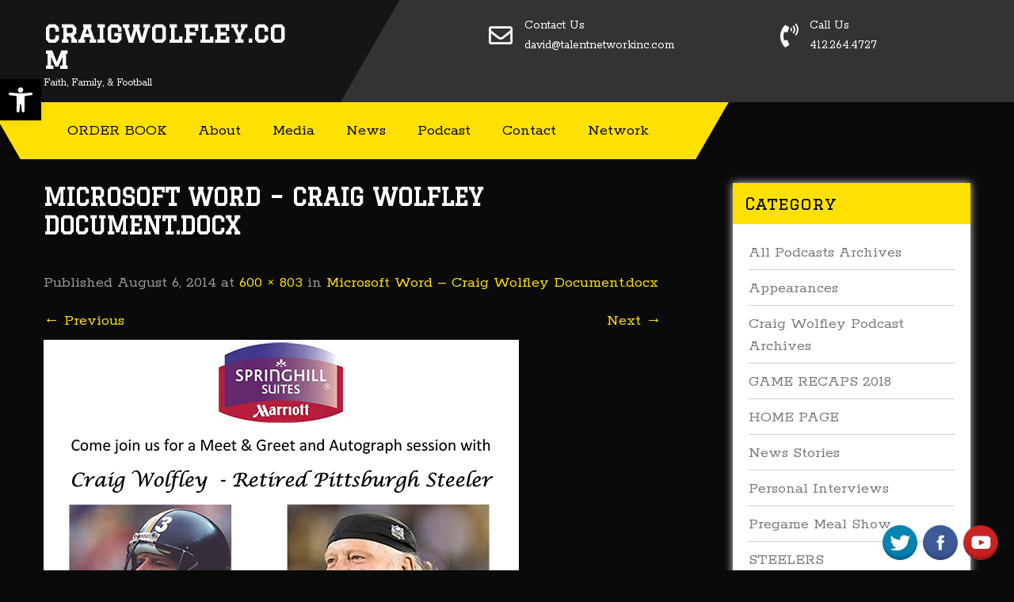

--- FILE ---
content_type: text/html; charset=UTF-8
request_url: https://craigwolfley.com/microsoft-word-craig-wolfley-document-docx/
body_size: 82067
content:
<!DOCTYPE html>
<html dir="ltr" lang="en-US" prefix="og: https://ogp.me/ns#">
<head>
<meta charset="UTF-8">
<meta name="SKYPE_TOOLBAR" content="SKYPE_TOOLBAR_PARSER_COMPATIBLE">
<meta name="viewport" content="width=device-width">
<link rel="profile" href="http://gmpg.org/xfn/11">
<link rel="pingback" href="https://craigwolfley.com/xmlrpc.php">
<!--[if lt IE 9]>
<script type="text/javascript" src="https://craigwolfley.com/wp-content/themes/sporting-pro/js/html5.js"></script>
<link rel="stylesheet" href="https://craigwolfley.com/wp-content/themes/sporting-pro/css/ie.css" type="text/css" media="all" />
<![endif]-->
<title>Microsoft Word – Craig Wolfley Document.docx | craigwolfley.com</title>

		<!-- All in One SEO 4.9.2 - aioseo.com -->
	<meta name="robots" content="max-image-preview:large" />
	<meta name="author" content="Staff editor"/>
	<link rel="canonical" href="https://craigwolfley.com/microsoft-word-craig-wolfley-document-docx/" />
	<meta name="generator" content="All in One SEO (AIOSEO) 4.9.2" />
		<meta property="og:locale" content="en_US" />
		<meta property="og:site_name" content="craigwolfley.com | Faith, Family, &amp; Football" />
		<meta property="og:type" content="article" />
		<meta property="og:title" content="Microsoft Word – Craig Wolfley Document.docx | craigwolfley.com" />
		<meta property="og:url" content="https://craigwolfley.com/microsoft-word-craig-wolfley-document-docx/" />
		<meta property="article:published_time" content="2014-08-06T18:55:37+00:00" />
		<meta property="article:modified_time" content="2014-08-06T18:55:37+00:00" />
		<meta name="twitter:card" content="summary_large_image" />
		<meta name="twitter:title" content="Microsoft Word – Craig Wolfley Document.docx | craigwolfley.com" />
		<script type="application/ld+json" class="aioseo-schema">
			{"@context":"https:\/\/schema.org","@graph":[{"@type":"BreadcrumbList","@id":"https:\/\/craigwolfley.com\/microsoft-word-craig-wolfley-document-docx\/#breadcrumblist","itemListElement":[{"@type":"ListItem","@id":"https:\/\/craigwolfley.com#listItem","position":1,"name":"Home","item":"https:\/\/craigwolfley.com","nextItem":{"@type":"ListItem","@id":"https:\/\/craigwolfley.com\/microsoft-word-craig-wolfley-document-docx\/#listItem","name":"Microsoft Word &#8211; Craig Wolfley Document.docx"}},{"@type":"ListItem","@id":"https:\/\/craigwolfley.com\/microsoft-word-craig-wolfley-document-docx\/#listItem","position":2,"name":"Microsoft Word &#8211; Craig Wolfley Document.docx","previousItem":{"@type":"ListItem","@id":"https:\/\/craigwolfley.com#listItem","name":"Home"}}]},{"@type":"ItemPage","@id":"https:\/\/craigwolfley.com\/microsoft-word-craig-wolfley-document-docx\/#itempage","url":"https:\/\/craigwolfley.com\/microsoft-word-craig-wolfley-document-docx\/","name":"Microsoft Word \u2013 Craig Wolfley Document.docx | craigwolfley.com","inLanguage":"en-US","isPartOf":{"@id":"https:\/\/craigwolfley.com\/#website"},"breadcrumb":{"@id":"https:\/\/craigwolfley.com\/microsoft-word-craig-wolfley-document-docx\/#breadcrumblist"},"author":{"@id":"https:\/\/craigwolfley.com\/author\/tnimediaweblab\/#author"},"creator":{"@id":"https:\/\/craigwolfley.com\/author\/tnimediaweblab\/#author"},"datePublished":"2014-08-06T14:55:37-04:00","dateModified":"2014-08-06T14:55:37-04:00"},{"@type":"Organization","@id":"https:\/\/craigwolfley.com\/#organization","name":"Craig Wolfley Web Site and Podcast","description":"Faith, Family, & Football","url":"https:\/\/craigwolfley.com\/"},{"@type":"Person","@id":"https:\/\/craigwolfley.com\/author\/tnimediaweblab\/#author","url":"https:\/\/craigwolfley.com\/author\/tnimediaweblab\/","name":"Staff editor","image":{"@type":"ImageObject","@id":"https:\/\/craigwolfley.com\/microsoft-word-craig-wolfley-document-docx\/#authorImage","url":"https:\/\/secure.gravatar.com\/avatar\/0e3ee2ddf33a05cd8398039427e60992ebc88e52dbec8db3c5ecedbcae14307c?s=96&d=mm&r=g","width":96,"height":96,"caption":"Staff editor"}},{"@type":"WebSite","@id":"https:\/\/craigwolfley.com\/#website","url":"https:\/\/craigwolfley.com\/","name":"craigwolfley.com","description":"Faith, Family, & Football","inLanguage":"en-US","publisher":{"@id":"https:\/\/craigwolfley.com\/#organization"}}]}
		</script>
		<!-- All in One SEO -->

<link rel="dns-prefetch" href="https://static.hupso.com/share/js/counters.js"><link rel="preconnect" href="https://static.hupso.com/share/js/counters.js"><link rel="preload" href="https://static.hupso.com/share/js/counters.js"><link rel='dns-prefetch' href='//a.vimeocdn.com' />
<link rel='dns-prefetch' href='//fonts.googleapis.com' />
<link rel="alternate" type="application/rss+xml" title="craigwolfley.com &raquo; Feed" href="https://craigwolfley.com/feed/" />
<link rel="alternate" title="oEmbed (JSON)" type="application/json+oembed" href="https://craigwolfley.com/wp-json/oembed/1.0/embed?url=https%3A%2F%2Fcraigwolfley.com%2Fmicrosoft-word-craig-wolfley-document-docx%2F" />
<link rel="alternate" title="oEmbed (XML)" type="text/xml+oembed" href="https://craigwolfley.com/wp-json/oembed/1.0/embed?url=https%3A%2F%2Fcraigwolfley.com%2Fmicrosoft-word-craig-wolfley-document-docx%2F&#038;format=xml" />
<style id='wp-img-auto-sizes-contain-inline-css' type='text/css'>
img:is([sizes=auto i],[sizes^="auto," i]){contain-intrinsic-size:3000px 1500px}
/*# sourceURL=wp-img-auto-sizes-contain-inline-css */
</style>
<link rel='stylesheet' id='video_player_youtube_vimeo_site_css-css' href='https://craigwolfley.com/wp-content/plugins/video_player_youtube_vimeo/video_player_youtube_vimeo/youtubeVimeoWithPlaylist.css?ver=6.9' type='text/css' media='all' />
<link rel='stylesheet' id='lbg_zoominoutslider_text_classes-css' href='https://craigwolfley.com/wp-content/plugins/video_player_youtube_vimeo/video_player_youtube_vimeo/text_classes.css?ver=6.9' type='text/css' media='all' />
<style id='wp-emoji-styles-inline-css' type='text/css'>

	img.wp-smiley, img.emoji {
		display: inline !important;
		border: none !important;
		box-shadow: none !important;
		height: 1em !important;
		width: 1em !important;
		margin: 0 0.07em !important;
		vertical-align: -0.1em !important;
		background: none !important;
		padding: 0 !important;
	}
/*# sourceURL=wp-emoji-styles-inline-css */
</style>
<style id='wp-block-library-inline-css' type='text/css'>
:root{--wp-block-synced-color:#7a00df;--wp-block-synced-color--rgb:122,0,223;--wp-bound-block-color:var(--wp-block-synced-color);--wp-editor-canvas-background:#ddd;--wp-admin-theme-color:#007cba;--wp-admin-theme-color--rgb:0,124,186;--wp-admin-theme-color-darker-10:#006ba1;--wp-admin-theme-color-darker-10--rgb:0,107,160.5;--wp-admin-theme-color-darker-20:#005a87;--wp-admin-theme-color-darker-20--rgb:0,90,135;--wp-admin-border-width-focus:2px}@media (min-resolution:192dpi){:root{--wp-admin-border-width-focus:1.5px}}.wp-element-button{cursor:pointer}:root .has-very-light-gray-background-color{background-color:#eee}:root .has-very-dark-gray-background-color{background-color:#313131}:root .has-very-light-gray-color{color:#eee}:root .has-very-dark-gray-color{color:#313131}:root .has-vivid-green-cyan-to-vivid-cyan-blue-gradient-background{background:linear-gradient(135deg,#00d084,#0693e3)}:root .has-purple-crush-gradient-background{background:linear-gradient(135deg,#34e2e4,#4721fb 50%,#ab1dfe)}:root .has-hazy-dawn-gradient-background{background:linear-gradient(135deg,#faaca8,#dad0ec)}:root .has-subdued-olive-gradient-background{background:linear-gradient(135deg,#fafae1,#67a671)}:root .has-atomic-cream-gradient-background{background:linear-gradient(135deg,#fdd79a,#004a59)}:root .has-nightshade-gradient-background{background:linear-gradient(135deg,#330968,#31cdcf)}:root .has-midnight-gradient-background{background:linear-gradient(135deg,#020381,#2874fc)}:root{--wp--preset--font-size--normal:16px;--wp--preset--font-size--huge:42px}.has-regular-font-size{font-size:1em}.has-larger-font-size{font-size:2.625em}.has-normal-font-size{font-size:var(--wp--preset--font-size--normal)}.has-huge-font-size{font-size:var(--wp--preset--font-size--huge)}.has-text-align-center{text-align:center}.has-text-align-left{text-align:left}.has-text-align-right{text-align:right}.has-fit-text{white-space:nowrap!important}#end-resizable-editor-section{display:none}.aligncenter{clear:both}.items-justified-left{justify-content:flex-start}.items-justified-center{justify-content:center}.items-justified-right{justify-content:flex-end}.items-justified-space-between{justify-content:space-between}.screen-reader-text{border:0;clip-path:inset(50%);height:1px;margin:-1px;overflow:hidden;padding:0;position:absolute;width:1px;word-wrap:normal!important}.screen-reader-text:focus{background-color:#ddd;clip-path:none;color:#444;display:block;font-size:1em;height:auto;left:5px;line-height:normal;padding:15px 23px 14px;text-decoration:none;top:5px;width:auto;z-index:100000}html :where(.has-border-color){border-style:solid}html :where([style*=border-top-color]){border-top-style:solid}html :where([style*=border-right-color]){border-right-style:solid}html :where([style*=border-bottom-color]){border-bottom-style:solid}html :where([style*=border-left-color]){border-left-style:solid}html :where([style*=border-width]){border-style:solid}html :where([style*=border-top-width]){border-top-style:solid}html :where([style*=border-right-width]){border-right-style:solid}html :where([style*=border-bottom-width]){border-bottom-style:solid}html :where([style*=border-left-width]){border-left-style:solid}html :where(img[class*=wp-image-]){height:auto;max-width:100%}:where(figure){margin:0 0 1em}html :where(.is-position-sticky){--wp-admin--admin-bar--position-offset:var(--wp-admin--admin-bar--height,0px)}@media screen and (max-width:600px){html :where(.is-position-sticky){--wp-admin--admin-bar--position-offset:0px}}

/*# sourceURL=wp-block-library-inline-css */
</style><style id='global-styles-inline-css' type='text/css'>
:root{--wp--preset--aspect-ratio--square: 1;--wp--preset--aspect-ratio--4-3: 4/3;--wp--preset--aspect-ratio--3-4: 3/4;--wp--preset--aspect-ratio--3-2: 3/2;--wp--preset--aspect-ratio--2-3: 2/3;--wp--preset--aspect-ratio--16-9: 16/9;--wp--preset--aspect-ratio--9-16: 9/16;--wp--preset--color--black: #000000;--wp--preset--color--cyan-bluish-gray: #abb8c3;--wp--preset--color--white: #ffffff;--wp--preset--color--pale-pink: #f78da7;--wp--preset--color--vivid-red: #cf2e2e;--wp--preset--color--luminous-vivid-orange: #ff6900;--wp--preset--color--luminous-vivid-amber: #fcb900;--wp--preset--color--light-green-cyan: #7bdcb5;--wp--preset--color--vivid-green-cyan: #00d084;--wp--preset--color--pale-cyan-blue: #8ed1fc;--wp--preset--color--vivid-cyan-blue: #0693e3;--wp--preset--color--vivid-purple: #9b51e0;--wp--preset--gradient--vivid-cyan-blue-to-vivid-purple: linear-gradient(135deg,rgb(6,147,227) 0%,rgb(155,81,224) 100%);--wp--preset--gradient--light-green-cyan-to-vivid-green-cyan: linear-gradient(135deg,rgb(122,220,180) 0%,rgb(0,208,130) 100%);--wp--preset--gradient--luminous-vivid-amber-to-luminous-vivid-orange: linear-gradient(135deg,rgb(252,185,0) 0%,rgb(255,105,0) 100%);--wp--preset--gradient--luminous-vivid-orange-to-vivid-red: linear-gradient(135deg,rgb(255,105,0) 0%,rgb(207,46,46) 100%);--wp--preset--gradient--very-light-gray-to-cyan-bluish-gray: linear-gradient(135deg,rgb(238,238,238) 0%,rgb(169,184,195) 100%);--wp--preset--gradient--cool-to-warm-spectrum: linear-gradient(135deg,rgb(74,234,220) 0%,rgb(151,120,209) 20%,rgb(207,42,186) 40%,rgb(238,44,130) 60%,rgb(251,105,98) 80%,rgb(254,248,76) 100%);--wp--preset--gradient--blush-light-purple: linear-gradient(135deg,rgb(255,206,236) 0%,rgb(152,150,240) 100%);--wp--preset--gradient--blush-bordeaux: linear-gradient(135deg,rgb(254,205,165) 0%,rgb(254,45,45) 50%,rgb(107,0,62) 100%);--wp--preset--gradient--luminous-dusk: linear-gradient(135deg,rgb(255,203,112) 0%,rgb(199,81,192) 50%,rgb(65,88,208) 100%);--wp--preset--gradient--pale-ocean: linear-gradient(135deg,rgb(255,245,203) 0%,rgb(182,227,212) 50%,rgb(51,167,181) 100%);--wp--preset--gradient--electric-grass: linear-gradient(135deg,rgb(202,248,128) 0%,rgb(113,206,126) 100%);--wp--preset--gradient--midnight: linear-gradient(135deg,rgb(2,3,129) 0%,rgb(40,116,252) 100%);--wp--preset--font-size--small: 13px;--wp--preset--font-size--medium: 20px;--wp--preset--font-size--large: 36px;--wp--preset--font-size--x-large: 42px;--wp--preset--spacing--20: 0.44rem;--wp--preset--spacing--30: 0.67rem;--wp--preset--spacing--40: 1rem;--wp--preset--spacing--50: 1.5rem;--wp--preset--spacing--60: 2.25rem;--wp--preset--spacing--70: 3.38rem;--wp--preset--spacing--80: 5.06rem;--wp--preset--shadow--natural: 6px 6px 9px rgba(0, 0, 0, 0.2);--wp--preset--shadow--deep: 12px 12px 50px rgba(0, 0, 0, 0.4);--wp--preset--shadow--sharp: 6px 6px 0px rgba(0, 0, 0, 0.2);--wp--preset--shadow--outlined: 6px 6px 0px -3px rgb(255, 255, 255), 6px 6px rgb(0, 0, 0);--wp--preset--shadow--crisp: 6px 6px 0px rgb(0, 0, 0);}:where(.is-layout-flex){gap: 0.5em;}:where(.is-layout-grid){gap: 0.5em;}body .is-layout-flex{display: flex;}.is-layout-flex{flex-wrap: wrap;align-items: center;}.is-layout-flex > :is(*, div){margin: 0;}body .is-layout-grid{display: grid;}.is-layout-grid > :is(*, div){margin: 0;}:where(.wp-block-columns.is-layout-flex){gap: 2em;}:where(.wp-block-columns.is-layout-grid){gap: 2em;}:where(.wp-block-post-template.is-layout-flex){gap: 1.25em;}:where(.wp-block-post-template.is-layout-grid){gap: 1.25em;}.has-black-color{color: var(--wp--preset--color--black) !important;}.has-cyan-bluish-gray-color{color: var(--wp--preset--color--cyan-bluish-gray) !important;}.has-white-color{color: var(--wp--preset--color--white) !important;}.has-pale-pink-color{color: var(--wp--preset--color--pale-pink) !important;}.has-vivid-red-color{color: var(--wp--preset--color--vivid-red) !important;}.has-luminous-vivid-orange-color{color: var(--wp--preset--color--luminous-vivid-orange) !important;}.has-luminous-vivid-amber-color{color: var(--wp--preset--color--luminous-vivid-amber) !important;}.has-light-green-cyan-color{color: var(--wp--preset--color--light-green-cyan) !important;}.has-vivid-green-cyan-color{color: var(--wp--preset--color--vivid-green-cyan) !important;}.has-pale-cyan-blue-color{color: var(--wp--preset--color--pale-cyan-blue) !important;}.has-vivid-cyan-blue-color{color: var(--wp--preset--color--vivid-cyan-blue) !important;}.has-vivid-purple-color{color: var(--wp--preset--color--vivid-purple) !important;}.has-black-background-color{background-color: var(--wp--preset--color--black) !important;}.has-cyan-bluish-gray-background-color{background-color: var(--wp--preset--color--cyan-bluish-gray) !important;}.has-white-background-color{background-color: var(--wp--preset--color--white) !important;}.has-pale-pink-background-color{background-color: var(--wp--preset--color--pale-pink) !important;}.has-vivid-red-background-color{background-color: var(--wp--preset--color--vivid-red) !important;}.has-luminous-vivid-orange-background-color{background-color: var(--wp--preset--color--luminous-vivid-orange) !important;}.has-luminous-vivid-amber-background-color{background-color: var(--wp--preset--color--luminous-vivid-amber) !important;}.has-light-green-cyan-background-color{background-color: var(--wp--preset--color--light-green-cyan) !important;}.has-vivid-green-cyan-background-color{background-color: var(--wp--preset--color--vivid-green-cyan) !important;}.has-pale-cyan-blue-background-color{background-color: var(--wp--preset--color--pale-cyan-blue) !important;}.has-vivid-cyan-blue-background-color{background-color: var(--wp--preset--color--vivid-cyan-blue) !important;}.has-vivid-purple-background-color{background-color: var(--wp--preset--color--vivid-purple) !important;}.has-black-border-color{border-color: var(--wp--preset--color--black) !important;}.has-cyan-bluish-gray-border-color{border-color: var(--wp--preset--color--cyan-bluish-gray) !important;}.has-white-border-color{border-color: var(--wp--preset--color--white) !important;}.has-pale-pink-border-color{border-color: var(--wp--preset--color--pale-pink) !important;}.has-vivid-red-border-color{border-color: var(--wp--preset--color--vivid-red) !important;}.has-luminous-vivid-orange-border-color{border-color: var(--wp--preset--color--luminous-vivid-orange) !important;}.has-luminous-vivid-amber-border-color{border-color: var(--wp--preset--color--luminous-vivid-amber) !important;}.has-light-green-cyan-border-color{border-color: var(--wp--preset--color--light-green-cyan) !important;}.has-vivid-green-cyan-border-color{border-color: var(--wp--preset--color--vivid-green-cyan) !important;}.has-pale-cyan-blue-border-color{border-color: var(--wp--preset--color--pale-cyan-blue) !important;}.has-vivid-cyan-blue-border-color{border-color: var(--wp--preset--color--vivid-cyan-blue) !important;}.has-vivid-purple-border-color{border-color: var(--wp--preset--color--vivid-purple) !important;}.has-vivid-cyan-blue-to-vivid-purple-gradient-background{background: var(--wp--preset--gradient--vivid-cyan-blue-to-vivid-purple) !important;}.has-light-green-cyan-to-vivid-green-cyan-gradient-background{background: var(--wp--preset--gradient--light-green-cyan-to-vivid-green-cyan) !important;}.has-luminous-vivid-amber-to-luminous-vivid-orange-gradient-background{background: var(--wp--preset--gradient--luminous-vivid-amber-to-luminous-vivid-orange) !important;}.has-luminous-vivid-orange-to-vivid-red-gradient-background{background: var(--wp--preset--gradient--luminous-vivid-orange-to-vivid-red) !important;}.has-very-light-gray-to-cyan-bluish-gray-gradient-background{background: var(--wp--preset--gradient--very-light-gray-to-cyan-bluish-gray) !important;}.has-cool-to-warm-spectrum-gradient-background{background: var(--wp--preset--gradient--cool-to-warm-spectrum) !important;}.has-blush-light-purple-gradient-background{background: var(--wp--preset--gradient--blush-light-purple) !important;}.has-blush-bordeaux-gradient-background{background: var(--wp--preset--gradient--blush-bordeaux) !important;}.has-luminous-dusk-gradient-background{background: var(--wp--preset--gradient--luminous-dusk) !important;}.has-pale-ocean-gradient-background{background: var(--wp--preset--gradient--pale-ocean) !important;}.has-electric-grass-gradient-background{background: var(--wp--preset--gradient--electric-grass) !important;}.has-midnight-gradient-background{background: var(--wp--preset--gradient--midnight) !important;}.has-small-font-size{font-size: var(--wp--preset--font-size--small) !important;}.has-medium-font-size{font-size: var(--wp--preset--font-size--medium) !important;}.has-large-font-size{font-size: var(--wp--preset--font-size--large) !important;}.has-x-large-font-size{font-size: var(--wp--preset--font-size--x-large) !important;}
/*# sourceURL=global-styles-inline-css */
</style>

<style id='classic-theme-styles-inline-css' type='text/css'>
/*! This file is auto-generated */
.wp-block-button__link{color:#fff;background-color:#32373c;border-radius:9999px;box-shadow:none;text-decoration:none;padding:calc(.667em + 2px) calc(1.333em + 2px);font-size:1.125em}.wp-block-file__button{background:#32373c;color:#fff;text-decoration:none}
/*# sourceURL=/wp-includes/css/classic-themes.min.css */
</style>
<link rel='stylesheet' id='easingslider-css' href='https://craigwolfley.com/wp-content/plugins/easing-slider/assets/css/public.min.css?ver=3.0.8' type='text/css' media='all' />
<link rel='stylesheet' id='acx_fsmi_styles-css' href='https://craigwolfley.com/wp-content/plugins/floating-social-media-icon/css/style.css?v=4.3.4&#038;ver=6.9' type='text/css' media='all' />
<link rel='stylesheet' id='hupso_css-css' href='https://craigwolfley.com/wp-content/plugins/hupso-share-buttons-for-twitter-facebook-google/style.css?ver=6.9' type='text/css' media='all' />
<link rel='stylesheet' id='pojo-a11y-css' href='https://craigwolfley.com/wp-content/plugins/pojo-accessibility/modules/legacy/assets/css/style.min.css?ver=1.0.0' type='text/css' media='all' />
<link rel='stylesheet' id='sporting-pro-gfonts-assistant-css' href='//fonts.googleapis.com/css2?family=Assistant%3Awght%40200%3B300%3B400%3B500%3B600%3B700%3B800&#038;display=swap&#038;ver=6.9' type='text/css' media='all' />
<link rel='stylesheet' id='sporting-pro-gfonts-roboto-css' href='//fonts.googleapis.com/css2?family=Roboto%3Aital%2Cwght%400%2C100%3B0%2C300%3B0%2C400%3B0%2C500%3B0%2C700%3B0%2C900%3B1%2C100%3B1%2C300%3B1%2C400%3B1%2C500%3B1%2C700%3B1%2C900&#038;display=swap&#038;ver=6.9' type='text/css' media='all' />
<link rel='stylesheet' id='sporting-pro-gfonts-opensans-css' href='//fonts.googleapis.com/css2?family=Open+Sans%3Aital%2Cwght%400%2C300%3B0%2C400%3B0%2C600%3B0%2C700%3B0%2C800%3B1%2C300%3B1%2C400%3B1%2C600%3B1%2C700%3B1%2C800&#038;display=swap&#038;ver=6.9' type='text/css' media='all' />
<link rel='stylesheet' id='sporting-pro-gfonts-playfair-css' href='//fonts.googleapis.com/css2?family=Playfair+Display%3Aital%2Cwght%400%2C400%3B0%2C500%3B0%2C600%3B0%2C700%3B0%2C800%3B0%2C900%3B1%2C400%3B1%2C500%3B1%2C600%3B1%2C700%3B1%2C800%3B1%2C900&#038;display=swap&#038;ver=6.9' type='text/css' media='all' />
<link rel='stylesheet' id='sporting-pro-gfonts-poppins-css' href='//fonts.googleapis.com/css2?family=Poppins%3Aital%2Cwght%400%2C100%3B0%2C200%3B0%2C300%3B0%2C400%3B0%2C500%3B0%2C600%3B0%2C700%3B0%2C800%3B0%2C900%3B1%2C100%3B1%2C200%3B1%2C300%3B1%2C400%3B1%2C500%3B1%2C600%3B1%2C700%3B1%2C800%3B1%2C900&#038;display=swap&#038;ver=6.9' type='text/css' media='all' />
<link rel='stylesheet' id='sporting-pro-gfonts-BigShoulders-css' href='//fonts.googleapis.com/css2?family=Poppins%3Aital%2Cwght%400%2C100%3B0%2C200%3B0%2C300%3B0%2C400%3B0%2C500%3B0%2C600%3B0%2C700%3B0%2C800%3B0%2C900%3B1%2C100%3B1%2C200%3B1%2C300%3B1%2C400%3B1%2C500%3B1%2C600%3B1%2C700%3B1%2C800%3B1%2C900&#038;display=swap&#038;ver=6.9' type='text/css' media='all' />
<link rel='stylesheet' id='sporting-pro-gfonts-body-css' href='//fonts.googleapis.com/css?family=Rokkitt&#038;subset=cyrillic%2Carabic%2Cbengali%2Ccyrillic%2Ccyrillic-ext%2Cdevanagari%2Cgreek%2Cgreek-ext%2Cgujarati%2Chebrew%2Clatin-ext%2Ctamil%2Ctelugu%2Cthai%2Cvietnamese%2Clatin&#038;ver=6.9' type='text/css' media='all' />
<link rel='stylesheet' id='sporting-pro-gfonts-logo-css' href='//fonts.googleapis.com/css?family=Graduate&#038;subset=cyrillic%2Carabic%2Cbengali%2Ccyrillic%2Ccyrillic-ext%2Cdevanagari%2Cgreek%2Cgreek-ext%2Cgujarati%2Chebrew%2Clatin-ext%2Ctamil%2Ctelugu%2Cthai%2Cvietnamese%2Clatin&#038;ver=6.9' type='text/css' media='all' />
<link rel='stylesheet' id='sporting-pro-gfonts-nav-css' href='//fonts.googleapis.com/css?family=Rokkitt&#038;subset=cyrillic%2Carabic%2Cbengali%2Ccyrillic%2Ccyrillic-ext%2Cdevanagari%2Cgreek%2Cgreek-ext%2Cgujarati%2Chebrew%2Clatin-ext%2Ctamil%2Ctelugu%2Cthai%2Cvietnamese%2Clatin&#038;ver=6.9' type='text/css' media='all' />
<link rel='stylesheet' id='sporting-pro-gfonts-heading-css' href='//fonts.googleapis.com/css?family=Graduate&#038;subset=cyrillic%2Carabic%2Cbengali%2Ccyrillic%2Ccyrillic-ext%2Cdevanagari%2Cgreek%2Cgreek-ext%2Cgujarati%2Chebrew%2Clatin-ext%2Ctamil%2Ctelugu%2Cthai%2Cvietnamese%2Clatin&#038;ver=6.9' type='text/css' media='all' />
<link rel='stylesheet' id='economicspro-gfonts-sectiontitle-css' href='//fonts.googleapis.com/css?family=Graduate&#038;subset=cyrillic%2Carabic%2Cbengali%2Ccyrillic%2Ccyrillic-ext%2Cdevanagari%2Cgreek%2Cgreek-ext%2Cgujarati%2Chebrew%2Clatin-ext%2Ctamil%2Ctelugu%2Cthai%2Cvietnamese%2Clatin&#038;ver=6.9' type='text/css' media='all' />
<link rel='stylesheet' id='economicspro-gfonts-slidetitle-css' href='//fonts.googleapis.com/css?family=Big+Shoulders+Text&#038;subset=cyrillic%2Carabic%2Cbengali%2Ccyrillic%2Ccyrillic-ext%2Cdevanagari%2Cgreek%2Cgreek-ext%2Cgujarati%2Chebrew%2Clatin-ext%2Ctamil%2Ctelugu%2Cthai%2Cvietnamese%2Clatin&#038;ver=6.9' type='text/css' media='all' />
<link rel='stylesheet' id='economicspro-gfonts-slidedes-css' href='//fonts.googleapis.com/css?family=Assistant&#038;subset=cyrillic%2Carabic%2Cbengali%2Ccyrillic%2Ccyrillic-ext%2Cdevanagari%2Cgreek%2Cgreek-ext%2Cgujarati%2Chebrew%2Clatin-ext%2Ctamil%2Ctelugu%2Cthai%2Cvietnamese%2Clatin&#038;ver=6.9' type='text/css' media='all' />
<link rel='stylesheet' id='sporting-pro-basic-style-css' href='https://craigwolfley.com/wp-content/themes/sporting-pro/style.css?ver=6.9' type='text/css' media='all' />
<link rel='stylesheet' id='sporting-pro-editor-style-css' href='https://craigwolfley.com/wp-content/themes/sporting-pro/editor-style.css?ver=6.9' type='text/css' media='all' />
<link rel='stylesheet' id='sporting-pro-base-style-css' href='https://craigwolfley.com/wp-content/themes/sporting-pro/css/default.css?ver=6.9' type='text/css' media='all' />
<link rel='stylesheet' id='sporting-pro-fontawesome-all-style-css' href='https://craigwolfley.com/wp-content/themes/sporting-pro/fontsawesome/css/fontawesome-all.css?ver=6.9' type='text/css' media='all' />
<link rel='stylesheet' id='sporting-pro-animation-css' href='https://craigwolfley.com/wp-content/themes/sporting-pro/css/animation.css?ver=6.9' type='text/css' media='all' />
<link rel='stylesheet' id='sporting-pro-hover-css' href='https://craigwolfley.com/wp-content/themes/sporting-pro/css/hover.css?ver=6.9' type='text/css' media='all' />
<link rel='stylesheet' id='sporting-pro-hover-min-css' href='https://craigwolfley.com/wp-content/themes/sporting-pro/css/hover-min.css?ver=6.9' type='text/css' media='all' />
<link rel='stylesheet' id='sporting-pro-testimonialslider-style-css' href='https://craigwolfley.com/wp-content/themes/sporting-pro/testimonialsrotator/js/tm-rotator.css?ver=6.9' type='text/css' media='all' />
<link rel='stylesheet' id='sporting-pro-responsive-style-css' href='https://craigwolfley.com/wp-content/themes/sporting-pro/css/responsive.css?ver=6.9' type='text/css' media='all' />
<link rel='stylesheet' id='sporting-pro-owl-style-css' href='https://craigwolfley.com/wp-content/themes/sporting-pro/testimonialsrotator/js/owl.carousel.css?ver=6.9' type='text/css' media='all' />
<link rel='stylesheet' id='sporting-pro-flexiselcss-css' href='https://craigwolfley.com/wp-content/themes/sporting-pro/css/flexiselcss.css?ver=6.9' type='text/css' media='all' />
<link rel='stylesheet' id='sporting-pro-youtube-popup-css' href='https://craigwolfley.com/wp-content/themes/sporting-pro/popupvideo/grt-youtube-popup.css?ver=6.9' type='text/css' media='all' />
<link rel='stylesheet' id='sporting-pro-animation-style-css' href='https://craigwolfley.com/wp-content/themes/sporting-pro/css/animation-style.css?ver=6.9' type='text/css' media='all' />
<link rel='stylesheet' id='dashicons-css' href='https://craigwolfley.com/wp-includes/css/dashicons.min.css?ver=6.9' type='text/css' media='all' />
<link rel='stylesheet' id='wp-pagenavi-css' href='https://craigwolfley.com/wp-content/plugins/wp-pagenavi/pagenavi-css.css?ver=2.70' type='text/css' media='all' />
<script type="text/javascript" src="https://craigwolfley.com/wp-includes/js/jquery/jquery.min.js?ver=3.7.1" id="jquery-core-js"></script>
<script type="text/javascript" src="https://craigwolfley.com/wp-includes/js/jquery/jquery-migrate.min.js?ver=3.4.1" id="jquery-migrate-js"></script>
<script type="text/javascript" src="http://a.vimeocdn.com/js/froogaloop2.min.js?ver=6.9" id="lbg-vimeo-js"></script>
<script type="text/javascript" src="https://craigwolfley.com/wp-content/plugins/video_player_youtube_vimeo/video_player_youtube_vimeo/js/jquery.mousewheel.min.js?ver=6.9" id="lbg-mousewheel-js"></script>
<script type="text/javascript" src="https://craigwolfley.com/wp-content/plugins/video_player_youtube_vimeo/video_player_youtube_vimeo/js/jquery.touchSwipe.min.js?ver=6.9" id="lbg-touchSwipe-js"></script>
<script type="text/javascript" src="https://craigwolfley.com/wp-content/plugins/video_player_youtube_vimeo/video_player_youtube_vimeo/js/youtubeVimeoWithPlaylist.js?ver=6.9" id="lbg-video_player_youtube_vimeo-js"></script>
<script type="text/javascript" src="https://craigwolfley.com/wp-content/plugins/easing-slider/assets/js/public.min.js?ver=3.0.8" id="easingslider-js"></script>
<script type="text/javascript" src="https://craigwolfley.com/wp-content/themes/sporting-pro/js/custom.js?ver=6.9" id="sporting-pro-customscripts-js"></script>
<script type="text/javascript" src="https://craigwolfley.com/wp-content/themes/sporting-pro/testimonialsrotator/js/jquery.quovolver.min.js?ver=6.9" id="sporting-pro-testimonialsminjs-js"></script>
<script type="text/javascript" src="https://craigwolfley.com/wp-content/themes/sporting-pro/testimonialsrotator/js/owl.carousel.js?ver=6.9" id="sporting-pro-owljs-js"></script>
<script type="text/javascript" src="https://craigwolfley.com/wp-content/themes/sporting-pro/counter/js/jquery.counterup.min.js?ver=6.9" id="sporting-pro-counterup-js"></script>
<script type="text/javascript" src="https://craigwolfley.com/wp-content/themes/sporting-pro/counter/js/waypoints.min.js?ver=6.9" id="sporting-pro-waypoints-js"></script>
<script type="text/javascript" src="https://craigwolfley.com/wp-content/themes/sporting-pro/mixitup/jquery.prettyPhoto5152.js?ver=6.9" id="sporting-pro-prettyphoto-script-js"></script>
<script type="text/javascript" src="https://craigwolfley.com/wp-content/themes/sporting-pro/js/jquery.flexisel.js?ver=6.9" id="sporting-pro-flexisel-js"></script>
<script type="text/javascript" src="https://craigwolfley.com/wp-content/themes/sporting-pro/popupvideo/grt-youtube-popup.js?ver=6.9" id="sporting-pro-youtube-popup-js"></script>
<script type="text/javascript" src="https://craigwolfley.com/wp-content/themes/sporting-pro/js/custom-animation.js?ver=6.9" id="sporting-pro-custom-animation-js"></script>
<link rel="https://api.w.org/" href="https://craigwolfley.com/wp-json/" /><link rel="alternate" title="JSON" type="application/json" href="https://craigwolfley.com/wp-json/wp/v2/media/2654" /><link rel="EditURI" type="application/rsd+xml" title="RSD" href="https://craigwolfley.com/xmlrpc.php?rsd" />
<meta name="generator" content="WordPress 6.9" />
<link rel='shortlink' href='https://craigwolfley.com/?p=2654' />



<!-- Starting Styles For Social Media Icon From Acurax International www.acurax.com -->
<style type='text/css'>
#divBottomRight img 
{
width: 50px; 
}
</style>
<!-- Ending Styles For Social Media Icon From Acurax International www.acurax.com -->



<style type="text/css">
#pojo-a11y-toolbar .pojo-a11y-toolbar-toggle a{ background-color: #000000;	color: #ffffff;}
#pojo-a11y-toolbar .pojo-a11y-toolbar-overlay, #pojo-a11y-toolbar .pojo-a11y-toolbar-overlay ul.pojo-a11y-toolbar-items.pojo-a11y-links{ border-color: #000000;}
body.pojo-a11y-focusable a:focus{ outline-style: solid !important;	outline-width: 1px !important;	outline-color: #FF0000 !important;}
#pojo-a11y-toolbar{ top: 100px !important;}
#pojo-a11y-toolbar .pojo-a11y-toolbar-overlay{ background-color: #ffffff;}
#pojo-a11y-toolbar .pojo-a11y-toolbar-overlay ul.pojo-a11y-toolbar-items li.pojo-a11y-toolbar-item a, #pojo-a11y-toolbar .pojo-a11y-toolbar-overlay p.pojo-a11y-toolbar-title{ color: #333333;}
#pojo-a11y-toolbar .pojo-a11y-toolbar-overlay ul.pojo-a11y-toolbar-items li.pojo-a11y-toolbar-item a.active{ background-color: #4054b2;	color: #ffffff;}
@media (max-width: 767px) { #pojo-a11y-toolbar { top: 50px !important; } }</style><style type="text/css"> .comments-link { display: none; } </style>
<script>

jQuery(window).bind('scroll', function() {
	var wwd = jQuery(window).width();
	if( wwd > 939 ){
		var navHeight = jQuery( window ).height() - 575;
			}
});		
	
jQuery(window).load(function() {   
	jQuery('#clienttestiminials .owl-carousel').owlCarousel({
		loop:true,	
		autoplay: true,
		autoplayTimeout: 8000,
		margin:50,
		nav:true,
		autoHeight:false,
		navText: ["<i class='fas fa-angle-left'></i>", "<i class='fas fa-angle-right'></i>"],
		dots: false,
		responsive:{
			0:{
				items:1
			},
			768:{
				items:2
			},
			1000:{
				items:2
			}
		}
	})
});

jQuery(document).ready(function() {
  
  jQuery('.link').on('click', function(event){
    var $this = jQuery(this);
    if($this.hasClass('clicked')){
      $this.removeAttr('style').removeClass('clicked');
    } else{
      $this.css('background','#7fc242').addClass('clicked');
    }
  });
 
});
</script>



<style>body, .contact-form-section .address,  .accordion-box .acc-content{color:#fffcfc;}body{font-family:Rokkitt; font-size:20px;}.logo h1 {font-family:Graduate;color:#ffffff;font-size:33px}.tagline{color:#ffffff;}.logo img{height:50px;}.logo:after, .logo:before, .logo{background:#151515;}.header{background-color:rgba(0,0,0,0.2);}.header.fixed{background:#000000;}.pp_topstrip{background:#333333;}.infobox, .infobox a, .header .social-icons a{ color:#ffffff;}.pp_topstrip .social-icons a{ color:#ffffff;}.site-navigation ul{font-family:'Rokkitt', sans-serif; font-size:20px}.site-navigation ul li a{color:#0a0a0a;}
			.site-navigation ul ul li a:hover,
			.site-navigation ul li ul li.current-page-parent > a, 
			.site-navigation ul li ul li.current_page_item > a
			{color:#000000;}h2.section_title, .sec_content_main_title{ font-family:Graduate; font-size:39px; color:#ffffff; }h4.sectionsubtitle, .sec_content_sub_title, span.sub-title-head{ font-size:19px; font-family:Rokkitt; }.welcome_contentcolumn h3 span{ font-family:Graduate; }#pagearea { background:#0a0a0a;}#welcomearea { background:#0a0a0a;}a:hover, .slide_toggle a:hover{color:#eded9a;}.footer h5{font-size:25px;  font-family:Rokkitt; color:#ffffff; }.copyright-txt{color:#ffffff}.design-by{color:#ffffff}.button, #commentform input#submit, input.search-submit, .post-password-form input[type=submit], p.read-more a, .pagination ul li span, .pagination ul li a, .headertop .right a, .wpcf7 form input[type='submit'], #sidebar .search-form input.search-submit{ color:#0a0a0a; }.button:hover, #commentform input#submit:hover, input.search-submit:hover, .post-password-form input[type=submit]:hover, p.read-more a:hover, .pagination ul li .current, .pagination ul li a:hover,.headertop .right a:hover, .wpcf7 form input[type='submit']:hover{ color:#ffffff;}a.morebutton, .column-3.bgcolor a.morebutton:hover, .news-box .poststyle, .news-box .poststyle:hover{ color:#0a0a0a !important; }a.morebutton:hover{ color:#ffffff;}a.buttonstyle1{background-color:#202020; color:#ffffff; }a.buttonstyle1:hover{ color:#0a0a0a;}#sidebar .search-form input.search-field{ background-color:#F0EFEF; color:#6e6d6d;  }h3.widget-title{ color:#0a0a0a;}#footer-wrapper{background-color:#232323; color:#ffffff;}.footer ul li a{color:#ffffff;}.contactdetail a{color:#ffffff; }.nivo-controlNav a{background-color:#ffffff}#sidebar ul li{border-color:#d0cfcf}#sidebar ul li a{color:#78797c; }.nivo-caption h2{ font-family:Big Shoulders Text; color:#ffffff; font-size:75px;  }.nivo-caption p{font-family:Assistant; color:#ffffff; font-size:18px;}.copyright-wrapper a, .copyright-wrapper a:hover{ color: #ffffff; }.copyright-wrapper{ background: #2a2a2a; }.menu-toggle{ color:#ffffff; }h1, h2, h3, h4, h5, h6{ font-family:Graduate; }h1{ font-size:30px; color:#ffffff;}h2{ font-size:28px; color:#ffffff;}h3{ font-size:26px; color:#ffffff;}h4{ font-size:22px; color:#272727;}h5{font-size:20px; color:#272727;}h6{ font-size:18px; color:#272727;}#footer-wrapper .social-icons a{ color:#ffffff; }.nivo-directionNav a{background-color:rgba(255,255,255,0.5);}.holderwrap h5{ color:1; }.holderwrap h5::after{ background-color:1; }.owl-controls .owl-dot.active{ background-color:#282828; }ul.recent-post li a{ color:#ababab; }a.morebutton, .project-content, #commentform input#submit, 
			input.search-submit, .owl-prev, .owl-next,
			.post-password-form input[type='submit'], p.read-more a, .site-navigation .menu ul, .pagination ul li span, .pagination ul li a, .headertop .right a, .wpcf7 form input[type='submit'], #sidebar .search-form input.search-submit, .nivo-controlNav a.active, .offer-1-column .offimgbx, ul.portfoliofilter li a.selected,  ul.portfoliofilter li a:hover, ul.portfoliofilter li:hover a, .holderwrap, .pricing_table .tf a, .owl-controls .owl-dot, input.search-submit:hover, .post-password-form input[type=submit]:hover, p.read-more a:hover, .pagination ul li .current, .pagination ul li a:hover, .headertop .right a:hover, .wpcf7 form input[type='submit']:hover, 		.shopnow:hover,	h3.widget-title, .toggle a,	a.buttonstyle1:hover, .shopnow:hover, .hvr-sweep-to-right::before, .newsletter-form i, .news-box .news-thumb, .videobox, .teammember-list .thumnailbx, .videobox .playbtn, .our-services-thumb, .event_thumb, .column-3.bgcolor, .toggled .menu-toggle, .ai-wrap .ai-track:hover, .ai-wrap .ai-track.ai-track-active, .ai-wrap .ai-track-progress, .ai-wrap .ai-volume-bar.ai-volume-bar-active::before, .ai-wrap .ai-audio-control:hover, .ai-wrap .ai-audio-control:focus, .event-carousel .owl-controls .owl-prev i, .event-carousel .owl-controls .owl-next i, .nivo-directionNav a:hover, .our-packages:hover .our-packages-content:after, .package-price, .welcome_imgcolumn:after, #footer-wrapper .social-icons a, .mainmenu-right-area, .mainmenu-right-area:before, .mainmenu-right-area:after, .owl-prev i, .owl-next i, .most_video_bg, .counterlist:nth-child(odd), .woocommerce ul.products li.product .product-thumb, a.added_to_cart, .woocommerce #respond input#submit.alt, .woocommerce a.button.alt, .woocommerce button.button.alt, .woocommerce input.button.alt, .woocommerce span.onsale, .nextmatch .nextmatch_vs, #countdown1, #countdown2, #countdown3, #countdown4, #countdown5, #countdown6, #countdown7, #countdown8, #countdown9, #countdown10, .toggled .menu li, .top4box .thumbbx{ background-color:#ffe100; }.button, .tabs-wrapper ul.tabs li a.selected, .accordion-box h2.active, .footer ul li::before,
			a, .ai-wrap .ai-btn:hover, .header-top .social-icons a:hover,					
			.cntbutton,			
			.contactdetail a:hover, 		
			.footer ul li a:hover, 
			.footer ul li.current_page_item a, 
			div.recent-post a:hover,
			#sidebar ul li::before,			
			.pagemore:hover,
			h2.section_title span,
			.welcome_contentcolumn h3 span, 
			.slide_toggle a, 
			ul.recent-post li .footerdate,
			#sidebar ul li a:hover,
			.teammember-content span,			
			.news-box .poststyle:hover,			
			.header_right .social-icons a:hover,
			.post-title a:hover,
			.bloggridlayout h3.post-title a:hover, 
			.header-top .left span, a.borderbutton:hover,
			#section11 a.borderbutton:hover, .top4box:hover h4, .top4box:hover .pagemore, .woocommerce div.product p.price, .woocommerce div.product span.price{ color:#ffe100; }.ai-wrap .ai-btn:hover svg{ fill:#ffe100;}span.post-by-admin, span.post-by-admin a{ color:#ffe100 !important;}ul.portfoliofilter li a.selected, 
			ul.portfoliofilter li a:hover,
			ul.portfoliofilter li:hover a,					
			a.borderbutton:hover,
			.whychooseus_box_bg:hover,
			.pagemore:hover, ul.clientlogos li:hover:after{ border-color:#ffe100; }h3.widget-title:after{ border-top-color:#ffe100;}.shopnow{ background-color:#202020;}.woocommerce #respond input#submit.alt:hover, .woocommerce a.button.alt:hover, .woocommerce button.button.alt:hover, .woocommerce input.button.alt:hover, .donatenow, .button:hover, .news-box .poststyle:hover,
a.morebutton:hover,
#commentform input#submit:hover, 
input.search-submit:hover, 
.post-password-form input[type=submit]:hover, 
p.read-more a:hover, 
.pagination ul li .current, 
.pagination ul li a:hover,
.headertop .right a:hover, 
.wpcf7 form input[type='submit']:hover, .column-3.bgcolor a.morebutton:hover, .toggled .menu .toggled-on > .sub-menu, .menu-toggle, .event-carousel .owl-controls .owl-prev i:hover, .event-carousel .owl-controls .owl-next i:hover{ background-color:#ffe100; }.campaign-detail .campaign-detail-thumb, .album-released-info a.button2:hover{ border-color:#ffe100;}.album-released-info a.button2:hover{ color:#ffe100;}</style>	<style type="text/css">
		
	</style>
	<style type="text/css" id="custom-background-css">
body.custom-background { background-color: #0a0a0a; }
</style>
	<meta name="redi-version" content="1.2.7" /></head>

<body id="top" class="attachment wp-singular attachment-template-default single single-attachment postid-2654 attachmentid-2654 attachment-jpeg custom-background wp-theme-sporting-pro group-blog">
<div class="sitewrapper ">

<div class="header">


<div class="pp_topstrip">
    <div class="container">
        <div class="top-align-left">
            <div class="logo">
                            
                           
                    <div class="site-branding-text">
                      <a href="https://craigwolfley.com/"><h1>craigwolfley.com</h1></a>
                      <span class="tagline">Faith, Family, &amp; Football</span>
                   </div> 
                                 
            </div><!-- .logo --> 
        </div>
                <div class="top-align-right">
                            <div class="infobox"><i class="far fa-envelope"></i> Contact Us <span>david@talentnetworkinc.com</span> </div>
<div class="infobox"><i class="fas fa-phone-volume"></i> Call Us <span>412.264.4727</span></div>

                    </div>
        
        <div class="clear"></div>
    </div> 
</div>
<!-- .pp_topstrip-->



<div class="logo-and-menu">

<div class="container">
<div class="mainmenu-right-area">
  <div class="mainmenu">
    <div id="topnavigator" role="banner">
		<button class="menu-toggle" aria-controls="main-navigation" aria-expanded="false" type="button">
            <span aria-hidden="true">         
                                    Menu                            </span>
			<span class="dashicons" aria-hidden="true"></span>
		</button>

		<nav id="main-navigation" class="site-navigation primary-navigation" role="navigation">
			<ul id="primary" class="primary-menu menu"><li id="menu-item-30" class="menu-item menu-item-type-custom menu-item-object-custom menu-item-30"><a href="https://www.amazon.com/-/es/Craig-Wolfley/dp/1637277636">ORDER BOOK</a></li>
<li id="menu-item-3065" class="menu-item menu-item-type-post_type menu-item-object-page menu-item-3065"><a href="https://craigwolfley.com/about/">About</a></li>
<li id="menu-item-2995" class="menu-item menu-item-type-post_type menu-item-object-page menu-item-2995"><a href="https://craigwolfley.com/media/">Media</a></li>
<li id="menu-item-3107" class="menu-item menu-item-type-post_type menu-item-object-page menu-item-3107"><a href="https://craigwolfley.com/?page_id=2990">News</a></li>
<li id="menu-item-3063" class="menu-item menu-item-type-post_type menu-item-object-page menu-item-3063"><a href="https://craigwolfley.com/podcast/">Podcast</a></li>
<li id="menu-item-2993" class="menu-item menu-item-type-post_type menu-item-object-page menu-item-2993"><a href="https://craigwolfley.com/contact/">Contact</a></li>
<li id="menu-item-3598" class="menu-item menu-item-type-post_type menu-item-object-page menu-item-3598"><a href="https://craigwolfley.com/network/">Network</a></li>
</ul>		</nav><!-- #site-navigation -->
	</div><!-- #topnavigator --> 
 </div><!-- .mainmenu--> 

</div> <!-- mainmenu-right-area -->





<div class="clear"></div>
</div><!--logo-and-menu-->
<div class="clear"></div>
</div><!-- .container-->
</div><!-- .header -->
        

        
		<div class="innerbanner" style="display:none">                
                  </div> 
	 
      
<div class="container content-area">
    <div class="middle-align content_sidebar">
        <div class="site-main" id="sitemain">

			    
                <article id="post-2654" class="post-2654 attachment type-attachment status-inherit hentry">
                    <header class="entry-header">
                        <h1 class="entry-title">Microsoft Word &#8211; Craig Wolfley Document.docx</h1>    
                        <div class="entry-meta">
                            Published <span class="entry-date"><time class="entry-date" datetime="2014-08-06T14:55:37-04:00">August 6, 2014</time></span> at <a href="https://craigwolfley.com/wp-content/uploads/2014/08/Craig-Wolfley-Poster-L.jpg">600 &times; 803</a> in <a href="https://craigwolfley.com/microsoft-word-craig-wolfley-document-docx/" rel="gallery">Microsoft Word &#8211; Craig Wolfley Document.docx</a>                        </div><!-- .entry-meta -->
    
                        <nav role="navigation" id="image-navigation" class="image-navigation">
                            <div class="nav-previous"><a href='https://craigwolfley.com/spring-hills-marriot-logo/'><span class="meta-nav">&larr;</span> Previous</a></div>
                            <div class="nav-next"><a href='https://craigwolfley.com/craig-wolfley-poster-thumb/'>Next <span class="meta-nav">&rarr;</span></a></div>
                        </nav><!-- #image-navigation -->
                    </header><!-- .entry-header -->
    
                    <div class="entry-content">
                        <div class="entry-attachment">
                            <div class="attachment">
                                <a href="https://craigwolfley.com/cwlogo/" rel="attachment"><img width="600" height="803" src="https://craigwolfley.com/wp-content/uploads/2014/08/Craig-Wolfley-Poster-L.jpg" class="attachment-1200x1200 size-1200x1200" alt="" decoding="async" fetchpriority="high" srcset="https://craigwolfley.com/wp-content/uploads/2014/08/Craig-Wolfley-Poster-L.jpg 600w, https://craigwolfley.com/wp-content/uploads/2014/08/Craig-Wolfley-Poster-L-224x300.jpg 224w" sizes="(max-width: 600px) 100vw, 600px" /></a>                            </div><!-- .attachment -->
    
                                                    </div><!-- .entry-attachment -->
    
                        <div style="padding-bottom:20px; padding-top:10px;" class="hupso-share-buttons"><!-- Hupso Share Buttons - http://www.hupso.com/share/ --><a class="hupso_counters" href="http://www.hupso.com/share/"><img decoding="async" src="https://static.hupso.com/share/buttons/share-small.png" style="border:0px; padding-top:2px; float:left;" alt="Share Button"/></a><script type="text/javascript">var hupso_services_c=new Array("twitter","facebook_like","google");var hupso_twitter_via = "CraigWolfley";var hupso_counters_lang = "en_US";var hupso_image_folder_url = "";var hupso_twitter_via="CraigWolfley";var hupso_url_c="";var hupso_title_c="Microsoft Word - Craig Wolfley Document.docx";</script><script type="text/javascript" src="https://static.hupso.com/share/js/counters.js"></script><!-- Hupso Share Buttons --></div>                    </div><!-- .entry-content -->
    
                                    </article><!-- #post-## -->
    
                    
            
        </div>
        <div id="sidebar" >
    
           
       <aside id="categories" class="widget">
       <h3 class="widget-title">Category</h3>
            <ul>
                	<li class="cat-item cat-item-78"><a href="https://craigwolfley.com/category/all-podcasts-archives/">All Podcasts Archives</a>
</li>
	<li class="cat-item cat-item-84"><a href="https://craigwolfley.com/category/appearances/">Appearances</a>
</li>
	<li class="cat-item cat-item-90"><a href="https://craigwolfley.com/category/craig-wolfley-podcast-archives/">Craig Wolfley Podcast Archives</a>
</li>
	<li class="cat-item cat-item-93"><a href="https://craigwolfley.com/category/game_recaps_2018/">GAME RECAPS 2018</a>
</li>
	<li class="cat-item cat-item-76"><a href="https://craigwolfley.com/category/home-page/">HOME PAGE</a>
</li>
	<li class="cat-item cat-item-77"><a href="https://craigwolfley.com/category/news-stories/">News Stories</a>
</li>
	<li class="cat-item cat-item-1"><a href="https://craigwolfley.com/category/personal-interviews/">Personal Interviews</a>
</li>
	<li class="cat-item cat-item-85"><a href="https://craigwolfley.com/category/pregame-meal-show/">Pregame Meal Show</a>
</li>
	<li class="cat-item cat-item-91"><a href="https://craigwolfley.com/category/steelers/">STEELERS</a>
</li>
	<li class="cat-item cat-item-83"><a href="https://craigwolfley.com/category/training-camp/">Training Camp</a>
</li>
            </ul>
        </aside>
        
       
        <aside id="archives" class="widget">
        <h3 class="widget-title">Archives</h3>
            <ul>
                	<li><a href='https://craigwolfley.com/2023/07/'>July 2023</a></li>
	<li><a href='https://craigwolfley.com/2019/01/'>January 2019</a></li>
	<li><a href='https://craigwolfley.com/2018/12/'>December 2018</a></li>
	<li><a href='https://craigwolfley.com/2018/11/'>November 2018</a></li>
	<li><a href='https://craigwolfley.com/2018/10/'>October 2018</a></li>
	<li><a href='https://craigwolfley.com/2018/09/'>September 2018</a></li>
	<li><a href='https://craigwolfley.com/2018/05/'>May 2018</a></li>
	<li><a href='https://craigwolfley.com/2018/03/'>March 2018</a></li>
	<li><a href='https://craigwolfley.com/2017/10/'>October 2017</a></li>
	<li><a href='https://craigwolfley.com/2017/06/'>June 2017</a></li>
	<li><a href='https://craigwolfley.com/2017/04/'>April 2017</a></li>
	<li><a href='https://craigwolfley.com/2017/03/'>March 2017</a></li>
	<li><a href='https://craigwolfley.com/2016/12/'>December 2016</a></li>
	<li><a href='https://craigwolfley.com/2016/11/'>November 2016</a></li>
	<li><a href='https://craigwolfley.com/2016/10/'>October 2016</a></li>
	<li><a href='https://craigwolfley.com/2016/09/'>September 2016</a></li>
	<li><a href='https://craigwolfley.com/2016/08/'>August 2016</a></li>
	<li><a href='https://craigwolfley.com/2016/07/'>July 2016</a></li>
	<li><a href='https://craigwolfley.com/2016/06/'>June 2016</a></li>
	<li><a href='https://craigwolfley.com/2016/05/'>May 2016</a></li>
	<li><a href='https://craigwolfley.com/2016/04/'>April 2016</a></li>
	<li><a href='https://craigwolfley.com/2016/03/'>March 2016</a></li>
	<li><a href='https://craigwolfley.com/2016/01/'>January 2016</a></li>
	<li><a href='https://craigwolfley.com/2015/12/'>December 2015</a></li>
	<li><a href='https://craigwolfley.com/2015/11/'>November 2015</a></li>
	<li><a href='https://craigwolfley.com/2015/10/'>October 2015</a></li>
	<li><a href='https://craigwolfley.com/2015/09/'>September 2015</a></li>
	<li><a href='https://craigwolfley.com/2015/08/'>August 2015</a></li>
	<li><a href='https://craigwolfley.com/2015/07/'>July 2015</a></li>
	<li><a href='https://craigwolfley.com/2015/06/'>June 2015</a></li>
	<li><a href='https://craigwolfley.com/2015/05/'>May 2015</a></li>
	<li><a href='https://craigwolfley.com/2015/04/'>April 2015</a></li>
	<li><a href='https://craigwolfley.com/2015/03/'>March 2015</a></li>
	<li><a href='https://craigwolfley.com/2015/02/'>February 2015</a></li>
	<li><a href='https://craigwolfley.com/2015/01/'>January 2015</a></li>
	<li><a href='https://craigwolfley.com/2014/12/'>December 2014</a></li>
	<li><a href='https://craigwolfley.com/2014/11/'>November 2014</a></li>
	<li><a href='https://craigwolfley.com/2014/10/'>October 2014</a></li>
	<li><a href='https://craigwolfley.com/2014/09/'>September 2014</a></li>
	<li><a href='https://craigwolfley.com/2014/08/'>August 2014</a></li>
	<li><a href='https://craigwolfley.com/2014/07/'>July 2014</a></li>
	<li><a href='https://craigwolfley.com/2014/06/'>June 2014</a></li>
	<li><a href='https://craigwolfley.com/2014/05/'>May 2014</a></li>
	<li><a href='https://craigwolfley.com/2014/04/'>April 2014</a></li>
	<li><a href='https://craigwolfley.com/2014/03/'>March 2014</a></li>
	<li><a href='https://craigwolfley.com/2014/02/'>February 2014</a></li>
	<li><a href='https://craigwolfley.com/2014/01/'>January 2014</a></li>
	<li><a href='https://craigwolfley.com/2013/12/'>December 2013</a></li>
	<li><a href='https://craigwolfley.com/2013/11/'>November 2013</a></li>
	<li><a href='https://craigwolfley.com/2013/10/'>October 2013</a></li>
	<li><a href='https://craigwolfley.com/2013/09/'>September 2013</a></li>
	<li><a href='https://craigwolfley.com/2013/08/'>August 2013</a></li>
	<li><a href='https://craigwolfley.com/2013/07/'>July 2013</a></li>
	<li><a href='https://craigwolfley.com/2013/06/'>June 2013</a></li>
	<li><a href='https://craigwolfley.com/2013/05/'>May 2013</a></li>
	<li><a href='https://craigwolfley.com/2013/04/'>April 2013</a></li>
	<li><a href='https://craigwolfley.com/2013/03/'>March 2013</a></li>
	<li><a href='https://craigwolfley.com/2013/02/'>February 2013</a></li>
	<li><a href='https://craigwolfley.com/2013/01/'>January 2013</a></li>
	<li><a href='https://craigwolfley.com/2012/12/'>December 2012</a></li>
	<li><a href='https://craigwolfley.com/2012/11/'>November 2012</a></li>
	<li><a href='https://craigwolfley.com/2012/10/'>October 2012</a></li>
	<li><a href='https://craigwolfley.com/2012/09/'>September 2012</a></li>
	<li><a href='https://craigwolfley.com/2012/08/'>August 2012</a></li>
	<li><a href='https://craigwolfley.com/2012/07/'>July 2012</a></li>
	<li><a href='https://craigwolfley.com/2012/06/'>June 2012</a></li>
	<li><a href='https://craigwolfley.com/2012/05/'>May 2012</a></li>
	<li><a href='https://craigwolfley.com/2012/04/'>April 2012</a></li>
	<li><a href='https://craigwolfley.com/2012/03/'>March 2012</a></li>
	<li><a href='https://craigwolfley.com/2012/02/'>February 2012</a></li>
	<li><a href='https://craigwolfley.com/2012/01/'>January 2012</a></li>
	<li><a href='https://craigwolfley.com/2011/12/'>December 2011</a></li>
	<li><a href='https://craigwolfley.com/2011/11/'>November 2011</a></li>
	<li><a href='https://craigwolfley.com/2011/10/'>October 2011</a></li>
	<li><a href='https://craigwolfley.com/2011/09/'>September 2011</a></li>
	<li><a href='https://craigwolfley.com/2011/08/'>August 2011</a></li>
	<li><a href='https://craigwolfley.com/2011/07/'>July 2011</a></li>
	<li><a href='https://craigwolfley.com/2011/06/'>June 2011</a></li>
	<li><a href='https://craigwolfley.com/2011/05/'>May 2011</a></li>
	<li><a href='https://craigwolfley.com/2011/04/'>April 2011</a></li>
	<li><a href='https://craigwolfley.com/2011/03/'>March 2011</a></li>
	<li><a href='https://craigwolfley.com/2011/02/'>February 2011</a></li>
	<li><a href='https://craigwolfley.com/2011/01/'>January 2011</a></li>
	<li><a href='https://craigwolfley.com/2010/12/'>December 2010</a></li>
	<li><a href='https://craigwolfley.com/2010/11/'>November 2010</a></li>
	<li><a href='https://craigwolfley.com/2010/10/'>October 2010</a></li>
	<li><a href='https://craigwolfley.com/2010/09/'>September 2010</a></li>
	<li><a href='https://craigwolfley.com/2010/08/'>August 2010</a></li>
	<li><a href='https://craigwolfley.com/2010/07/'>July 2010</a></li>
	<li><a href='https://craigwolfley.com/2010/06/'>June 2010</a></li>
	<li><a href='https://craigwolfley.com/2010/05/'>May 2010</a></li>
	<li><a href='https://craigwolfley.com/2010/04/'>April 2010</a></li>
            </ul>
        </aside>    
    	
</div><!-- sidebar -->        <div class="clear"></div>
    </div>
</div>


<div id="footer-wrapper">

    	<div class="container footer"  style="display:none"  >      
        <div class="footer-shadow">
		
		       
		  
            <div class="clear"></div>
        	</div><!--end .footer-shadow-->
        </div><!--end .container-->
     
        <div class="copyright-wrapper">
        	<div class="container">
            	<div class="copyright-txt">&copy; Copyright 2024 Wolfley Enterprises. All Rights Reserved   </div>
                <div class="design-by">
					                
                </div>
           		<div class="clear"></div>
            </div> 
       </div>
       
    </div>    
<div id="back-top">
		<a title="Top of Page" href="#top"><span></span></a>
	</div><script type="speculationrules">
{"prefetch":[{"source":"document","where":{"and":[{"href_matches":"/*"},{"not":{"href_matches":["/wp-*.php","/wp-admin/*","/wp-content/uploads/*","/wp-content/*","/wp-content/plugins/*","/wp-content/themes/sporting-pro/*","/*\\?(.+)"]}},{"not":{"selector_matches":"a[rel~=\"nofollow\"]"}},{"not":{"selector_matches":".no-prefetch, .no-prefetch a"}}]},"eagerness":"conservative"}]}
</script>
<script type="text/javascript" src="https://craigwolfley.com/wp-includes/js/jquery/ui/core.min.js?ver=1.13.3" id="jquery-ui-core-js"></script>
<script type="text/javascript" src="https://craigwolfley.com/wp-includes/js/jquery/ui/mouse.min.js?ver=1.13.3" id="jquery-ui-mouse-js"></script>
<script type="text/javascript" src="https://craigwolfley.com/wp-includes/js/jquery/ui/accordion.min.js?ver=1.13.3" id="jquery-ui-accordion-js"></script>
<script type="text/javascript" src="https://craigwolfley.com/wp-includes/js/jquery/ui/menu.min.js?ver=1.13.3" id="jquery-ui-menu-js"></script>
<script type="text/javascript" src="https://craigwolfley.com/wp-includes/js/dist/dom-ready.min.js?ver=f77871ff7694fffea381" id="wp-dom-ready-js"></script>
<script type="text/javascript" src="https://craigwolfley.com/wp-includes/js/dist/hooks.min.js?ver=dd5603f07f9220ed27f1" id="wp-hooks-js"></script>
<script type="text/javascript" src="https://craigwolfley.com/wp-includes/js/dist/i18n.min.js?ver=c26c3dc7bed366793375" id="wp-i18n-js"></script>
<script type="text/javascript" id="wp-i18n-js-after">
/* <![CDATA[ */
wp.i18n.setLocaleData( { 'text direction\u0004ltr': [ 'ltr' ] } );
//# sourceURL=wp-i18n-js-after
/* ]]> */
</script>
<script type="text/javascript" src="https://craigwolfley.com/wp-includes/js/dist/a11y.min.js?ver=cb460b4676c94bd228ed" id="wp-a11y-js"></script>
<script type="text/javascript" src="https://craigwolfley.com/wp-includes/js/jquery/ui/autocomplete.min.js?ver=1.13.3" id="jquery-ui-autocomplete-js"></script>
<script type="text/javascript" src="https://craigwolfley.com/wp-includes/js/jquery/ui/slider.min.js?ver=1.13.3" id="jquery-ui-slider-js"></script>
<script type="text/javascript" src="https://craigwolfley.com/wp-includes/js/jquery/ui/tabs.min.js?ver=1.13.3" id="jquery-ui-tabs-js"></script>
<script type="text/javascript" src="https://craigwolfley.com/wp-includes/js/jquery/ui/sortable.min.js?ver=1.13.3" id="jquery-ui-sortable-js"></script>
<script type="text/javascript" src="https://craigwolfley.com/wp-includes/js/jquery/ui/draggable.min.js?ver=1.13.3" id="jquery-ui-draggable-js"></script>
<script type="text/javascript" src="https://craigwolfley.com/wp-includes/js/jquery/ui/droppable.min.js?ver=1.13.3" id="jquery-ui-droppable-js"></script>
<script type="text/javascript" src="https://craigwolfley.com/wp-includes/js/jquery/ui/selectable.min.js?ver=1.13.3" id="jquery-ui-selectable-js"></script>
<script type="text/javascript" src="https://craigwolfley.com/wp-includes/js/jquery/ui/datepicker.min.js?ver=1.13.3" id="jquery-ui-datepicker-js"></script>
<script type="text/javascript" id="jquery-ui-datepicker-js-after">
/* <![CDATA[ */
jQuery(function(jQuery){jQuery.datepicker.setDefaults({"closeText":"Close","currentText":"Today","monthNames":["January","February","March","April","May","June","July","August","September","October","November","December"],"monthNamesShort":["Jan","Feb","Mar","Apr","May","Jun","Jul","Aug","Sep","Oct","Nov","Dec"],"nextText":"Next","prevText":"Previous","dayNames":["Sunday","Monday","Tuesday","Wednesday","Thursday","Friday","Saturday"],"dayNamesShort":["Sun","Mon","Tue","Wed","Thu","Fri","Sat"],"dayNamesMin":["S","M","T","W","T","F","S"],"dateFormat":"MM d, yy","firstDay":1,"isRTL":false});});
//# sourceURL=jquery-ui-datepicker-js-after
/* ]]> */
</script>
<script type="text/javascript" src="https://craigwolfley.com/wp-includes/js/jquery/ui/resizable.min.js?ver=1.13.3" id="jquery-ui-resizable-js"></script>
<script type="text/javascript" src="https://craigwolfley.com/wp-includes/js/jquery/ui/controlgroup.min.js?ver=1.13.3" id="jquery-ui-controlgroup-js"></script>
<script type="text/javascript" src="https://craigwolfley.com/wp-includes/js/jquery/ui/checkboxradio.min.js?ver=1.13.3" id="jquery-ui-checkboxradio-js"></script>
<script type="text/javascript" src="https://craigwolfley.com/wp-includes/js/jquery/ui/button.min.js?ver=1.13.3" id="jquery-ui-button-js"></script>
<script type="text/javascript" src="https://craigwolfley.com/wp-includes/js/jquery/ui/dialog.min.js?ver=1.13.3" id="jquery-ui-dialog-js"></script>
<script type="text/javascript" src="https://craigwolfley.com/wp-includes/js/jquery/jquery.form.min.js?ver=4.3.0" id="jquery-form-js"></script>
<script type="text/javascript" src="https://craigwolfley.com/wp-includes/js/jquery/jquery.color.min.js?ver=3.0.0" id="jquery-color-js"></script>
<script type="text/javascript" src="https://craigwolfley.com/wp-includes/js/imagesloaded.min.js?ver=5.0.0" id="imagesloaded-js"></script>
<script type="text/javascript" src="https://craigwolfley.com/wp-includes/js/masonry.min.js?ver=4.2.2" id="masonry-js"></script>
<script type="text/javascript" src="https://craigwolfley.com/wp-includes/js/jquery/jquery.masonry.min.js?ver=3.1.2b" id="jquery-masonry-js"></script>
<script type="text/javascript" src="https://craigwolfley.com/wp-includes/js/jquery/ui/progressbar.min.js?ver=1.13.3" id="jquery-ui-progressbar-js"></script>
<script type="text/javascript" src="https://craigwolfley.com/wp-includes/js/jquery/ui/tooltip.min.js?ver=1.13.3" id="jquery-ui-tooltip-js"></script>
<script type="text/javascript" src="https://craigwolfley.com/wp-includes/js/jquery/ui/effect.min.js?ver=1.13.3" id="jquery-effects-core-js"></script>
<script type="text/javascript" src="https://craigwolfley.com/wp-includes/js/jquery/ui/effect-blind.min.js?ver=1.13.3" id="jquery-effects-blind-js"></script>
<script type="text/javascript" src="https://craigwolfley.com/wp-includes/js/jquery/ui/effect-bounce.min.js?ver=1.13.3" id="jquery-effects-bounce-js"></script>
<script type="text/javascript" src="https://craigwolfley.com/wp-includes/js/jquery/ui/effect-clip.min.js?ver=1.13.3" id="jquery-effects-clip-js"></script>
<script type="text/javascript" src="https://craigwolfley.com/wp-includes/js/jquery/ui/effect-drop.min.js?ver=1.13.3" id="jquery-effects-drop-js"></script>
<script type="text/javascript" src="https://craigwolfley.com/wp-includes/js/jquery/ui/effect-explode.min.js?ver=1.13.3" id="jquery-effects-explode-js"></script>
<script type="text/javascript" src="https://craigwolfley.com/wp-includes/js/jquery/ui/effect-fade.min.js?ver=1.13.3" id="jquery-effects-fade-js"></script>
<script type="text/javascript" src="https://craigwolfley.com/wp-includes/js/jquery/ui/effect-fold.min.js?ver=1.13.3" id="jquery-effects-fold-js"></script>
<script type="text/javascript" src="https://craigwolfley.com/wp-includes/js/jquery/ui/effect-highlight.min.js?ver=1.13.3" id="jquery-effects-highlight-js"></script>
<script type="text/javascript" src="https://craigwolfley.com/wp-includes/js/jquery/ui/effect-pulsate.min.js?ver=1.13.3" id="jquery-effects-pulsate-js"></script>
<script type="text/javascript" src="https://craigwolfley.com/wp-includes/js/jquery/ui/effect-size.min.js?ver=1.13.3" id="jquery-effects-size-js"></script>
<script type="text/javascript" src="https://craigwolfley.com/wp-includes/js/jquery/ui/effect-scale.min.js?ver=1.13.3" id="jquery-effects-scale-js"></script>
<script type="text/javascript" src="https://craigwolfley.com/wp-includes/js/jquery/ui/effect-shake.min.js?ver=1.13.3" id="jquery-effects-shake-js"></script>
<script type="text/javascript" src="https://craigwolfley.com/wp-includes/js/jquery/ui/effect-slide.min.js?ver=1.13.3" id="jquery-effects-slide-js"></script>
<script type="text/javascript" src="https://craigwolfley.com/wp-includes/js/jquery/ui/effect-transfer.min.js?ver=1.13.3" id="jquery-effects-transfer-js"></script>
<script type="module"  src="https://craigwolfley.com/wp-content/plugins/all-in-one-seo-pack/dist/Lite/assets/table-of-contents.95d0dfce.js?ver=4.9.2" id="aioseo/js/src/vue/standalone/blocks/table-of-contents/frontend.js-js"></script>
<script type="text/javascript" id="pojo-a11y-js-extra">
/* <![CDATA[ */
var PojoA11yOptions = {"focusable":"","remove_link_target":"","add_role_links":"","enable_save":"","save_expiration":""};
//# sourceURL=pojo-a11y-js-extra
/* ]]> */
</script>
<script type="text/javascript" src="https://craigwolfley.com/wp-content/plugins/pojo-accessibility/modules/legacy/assets/js/app.min.js?ver=1.0.0" id="pojo-a11y-js"></script>
<script type="text/javascript" id="sporting-pro-js-extra">
/* <![CDATA[ */
var ScreenReaderText = {"expandMain":"Open the main menu","collapseMain":"Close the main menu","expandChild":"expand submenu","collapseChild":"collapse submenu"};
//# sourceURL=sporting-pro-js-extra
/* ]]> */
</script>
<script type="text/javascript" src="https://craigwolfley.com/wp-content/themes/sporting-pro/js/navigation.js?ver=20200422" id="sporting-pro-js"></script>
<script id="wp-emoji-settings" type="application/json">
{"baseUrl":"https://s.w.org/images/core/emoji/17.0.2/72x72/","ext":".png","svgUrl":"https://s.w.org/images/core/emoji/17.0.2/svg/","svgExt":".svg","source":{"concatemoji":"https://craigwolfley.com/wp-includes/js/wp-emoji-release.min.js?ver=6.9"}}
</script>
<script type="module">
/* <![CDATA[ */
/*! This file is auto-generated */
const a=JSON.parse(document.getElementById("wp-emoji-settings").textContent),o=(window._wpemojiSettings=a,"wpEmojiSettingsSupports"),s=["flag","emoji"];function i(e){try{var t={supportTests:e,timestamp:(new Date).valueOf()};sessionStorage.setItem(o,JSON.stringify(t))}catch(e){}}function c(e,t,n){e.clearRect(0,0,e.canvas.width,e.canvas.height),e.fillText(t,0,0);t=new Uint32Array(e.getImageData(0,0,e.canvas.width,e.canvas.height).data);e.clearRect(0,0,e.canvas.width,e.canvas.height),e.fillText(n,0,0);const a=new Uint32Array(e.getImageData(0,0,e.canvas.width,e.canvas.height).data);return t.every((e,t)=>e===a[t])}function p(e,t){e.clearRect(0,0,e.canvas.width,e.canvas.height),e.fillText(t,0,0);var n=e.getImageData(16,16,1,1);for(let e=0;e<n.data.length;e++)if(0!==n.data[e])return!1;return!0}function u(e,t,n,a){switch(t){case"flag":return n(e,"\ud83c\udff3\ufe0f\u200d\u26a7\ufe0f","\ud83c\udff3\ufe0f\u200b\u26a7\ufe0f")?!1:!n(e,"\ud83c\udde8\ud83c\uddf6","\ud83c\udde8\u200b\ud83c\uddf6")&&!n(e,"\ud83c\udff4\udb40\udc67\udb40\udc62\udb40\udc65\udb40\udc6e\udb40\udc67\udb40\udc7f","\ud83c\udff4\u200b\udb40\udc67\u200b\udb40\udc62\u200b\udb40\udc65\u200b\udb40\udc6e\u200b\udb40\udc67\u200b\udb40\udc7f");case"emoji":return!a(e,"\ud83e\u1fac8")}return!1}function f(e,t,n,a){let r;const o=(r="undefined"!=typeof WorkerGlobalScope&&self instanceof WorkerGlobalScope?new OffscreenCanvas(300,150):document.createElement("canvas")).getContext("2d",{willReadFrequently:!0}),s=(o.textBaseline="top",o.font="600 32px Arial",{});return e.forEach(e=>{s[e]=t(o,e,n,a)}),s}function r(e){var t=document.createElement("script");t.src=e,t.defer=!0,document.head.appendChild(t)}a.supports={everything:!0,everythingExceptFlag:!0},new Promise(t=>{let n=function(){try{var e=JSON.parse(sessionStorage.getItem(o));if("object"==typeof e&&"number"==typeof e.timestamp&&(new Date).valueOf()<e.timestamp+604800&&"object"==typeof e.supportTests)return e.supportTests}catch(e){}return null}();if(!n){if("undefined"!=typeof Worker&&"undefined"!=typeof OffscreenCanvas&&"undefined"!=typeof URL&&URL.createObjectURL&&"undefined"!=typeof Blob)try{var e="postMessage("+f.toString()+"("+[JSON.stringify(s),u.toString(),c.toString(),p.toString()].join(",")+"));",a=new Blob([e],{type:"text/javascript"});const r=new Worker(URL.createObjectURL(a),{name:"wpTestEmojiSupports"});return void(r.onmessage=e=>{i(n=e.data),r.terminate(),t(n)})}catch(e){}i(n=f(s,u,c,p))}t(n)}).then(e=>{for(const n in e)a.supports[n]=e[n],a.supports.everything=a.supports.everything&&a.supports[n],"flag"!==n&&(a.supports.everythingExceptFlag=a.supports.everythingExceptFlag&&a.supports[n]);var t;a.supports.everythingExceptFlag=a.supports.everythingExceptFlag&&!a.supports.flag,a.supports.everything||((t=a.source||{}).concatemoji?r(t.concatemoji):t.wpemoji&&t.twemoji&&(r(t.twemoji),r(t.wpemoji)))});
//# sourceURL=https://craigwolfley.com/wp-includes/js/wp-emoji-loader.min.js
/* ]]> */
</script>
		<a id="pojo-a11y-skip-content" class="pojo-skip-link pojo-skip-content" tabindex="1" accesskey="s" href="#content">Skip to content</a>
				<nav id="pojo-a11y-toolbar" class="pojo-a11y-toolbar-left pojo-a11y-" role="navigation">
			<div class="pojo-a11y-toolbar-toggle">
				<a class="pojo-a11y-toolbar-link pojo-a11y-toolbar-toggle-link" href="javascript:void(0);" title="Accessibility Tools" role="button">
					<span class="pojo-sr-only sr-only">Open toolbar</span>
					<svg xmlns="http://www.w3.org/2000/svg" viewBox="0 0 100 100" fill="currentColor" width="1em">
						<title>Accessibility Tools</title>
						<path d="M50 .8c5.7 0 10.4 4.7 10.4 10.4S55.7 21.6 50 21.6s-10.4-4.7-10.4-10.4S44.3.8 50 .8zM92.2 32l-21.9 2.3c-2.6.3-4.6 2.5-4.6 5.2V94c0 2.9-2.3 5.2-5.2 5.2H60c-2.7 0-4.9-2.1-5.2-4.7l-2.2-24.7c-.1-1.5-1.4-2.5-2.8-2.4-1.3.1-2.2 1.1-2.4 2.4l-2.2 24.7c-.2 2.7-2.5 4.7-5.2 4.7h-.5c-2.9 0-5.2-2.3-5.2-5.2V39.4c0-2.7-2-4.9-4.6-5.2L7.8 32c-2.6-.3-4.6-2.5-4.6-5.2v-.5c0-2.6 2.1-4.7 4.7-4.7h.5c19.3 1.8 33.2 2.8 41.7 2.8s22.4-.9 41.7-2.8c2.6-.2 4.9 1.6 5.2 4.3v1c-.1 2.6-2.1 4.8-4.8 5.1z"/>					</svg>
				</a>
			</div>
			<div class="pojo-a11y-toolbar-overlay">
				<div class="pojo-a11y-toolbar-inner">
					<p class="pojo-a11y-toolbar-title">Accessibility Tools</p>

					<ul class="pojo-a11y-toolbar-items pojo-a11y-tools">
																			<li class="pojo-a11y-toolbar-item">
								<a href="#" class="pojo-a11y-toolbar-link pojo-a11y-btn-resize-font pojo-a11y-btn-resize-plus" data-action="resize-plus" data-action-group="resize" tabindex="-1" role="button">
									<span class="pojo-a11y-toolbar-icon"><svg version="1.1" xmlns="http://www.w3.org/2000/svg" width="1em" viewBox="0 0 448 448"><title>Increase Text</title><path fill="currentColor" d="M256 200v16c0 4.25-3.75 8-8 8h-56v56c0 4.25-3.75 8-8 8h-16c-4.25 0-8-3.75-8-8v-56h-56c-4.25 0-8-3.75-8-8v-16c0-4.25 3.75-8 8-8h56v-56c0-4.25 3.75-8 8-8h16c4.25 0 8 3.75 8 8v56h56c4.25 0 8 3.75 8 8zM288 208c0-61.75-50.25-112-112-112s-112 50.25-112 112 50.25 112 112 112 112-50.25 112-112zM416 416c0 17.75-14.25 32-32 32-8.5 0-16.75-3.5-22.5-9.5l-85.75-85.5c-29.25 20.25-64.25 31-99.75 31-97.25 0-176-78.75-176-176s78.75-176 176-176 176 78.75 176 176c0 35.5-10.75 70.5-31 99.75l85.75 85.75c5.75 5.75 9.25 14 9.25 22.5z"></path></svg></span><span class="pojo-a11y-toolbar-text">Increase Text</span>								</a>
							</li>

							<li class="pojo-a11y-toolbar-item">
								<a href="#" class="pojo-a11y-toolbar-link pojo-a11y-btn-resize-font pojo-a11y-btn-resize-minus" data-action="resize-minus" data-action-group="resize" tabindex="-1" role="button">
									<span class="pojo-a11y-toolbar-icon"><svg version="1.1" xmlns="http://www.w3.org/2000/svg" width="1em" viewBox="0 0 448 448"><title>Decrease Text</title><path fill="currentColor" d="M256 200v16c0 4.25-3.75 8-8 8h-144c-4.25 0-8-3.75-8-8v-16c0-4.25 3.75-8 8-8h144c4.25 0 8 3.75 8 8zM288 208c0-61.75-50.25-112-112-112s-112 50.25-112 112 50.25 112 112 112 112-50.25 112-112zM416 416c0 17.75-14.25 32-32 32-8.5 0-16.75-3.5-22.5-9.5l-85.75-85.5c-29.25 20.25-64.25 31-99.75 31-97.25 0-176-78.75-176-176s78.75-176 176-176 176 78.75 176 176c0 35.5-10.75 70.5-31 99.75l85.75 85.75c5.75 5.75 9.25 14 9.25 22.5z"></path></svg></span><span class="pojo-a11y-toolbar-text">Decrease Text</span>								</a>
							</li>
						
													<li class="pojo-a11y-toolbar-item">
								<a href="#" class="pojo-a11y-toolbar-link pojo-a11y-btn-background-group pojo-a11y-btn-grayscale" data-action="grayscale" data-action-group="schema" tabindex="-1" role="button">
									<span class="pojo-a11y-toolbar-icon"><svg version="1.1" xmlns="http://www.w3.org/2000/svg" width="1em" viewBox="0 0 448 448"><title>Grayscale</title><path fill="currentColor" d="M15.75 384h-15.75v-352h15.75v352zM31.5 383.75h-8v-351.75h8v351.75zM55 383.75h-7.75v-351.75h7.75v351.75zM94.25 383.75h-7.75v-351.75h7.75v351.75zM133.5 383.75h-15.5v-351.75h15.5v351.75zM165 383.75h-7.75v-351.75h7.75v351.75zM180.75 383.75h-7.75v-351.75h7.75v351.75zM196.5 383.75h-7.75v-351.75h7.75v351.75zM235.75 383.75h-15.75v-351.75h15.75v351.75zM275 383.75h-15.75v-351.75h15.75v351.75zM306.5 383.75h-15.75v-351.75h15.75v351.75zM338 383.75h-15.75v-351.75h15.75v351.75zM361.5 383.75h-15.75v-351.75h15.75v351.75zM408.75 383.75h-23.5v-351.75h23.5v351.75zM424.5 383.75h-8v-351.75h8v351.75zM448 384h-15.75v-352h15.75v352z"></path></svg></span><span class="pojo-a11y-toolbar-text">Grayscale</span>								</a>
							</li>
						
													<li class="pojo-a11y-toolbar-item">
								<a href="#" class="pojo-a11y-toolbar-link pojo-a11y-btn-background-group pojo-a11y-btn-high-contrast" data-action="high-contrast" data-action-group="schema" tabindex="-1" role="button">
									<span class="pojo-a11y-toolbar-icon"><svg version="1.1" xmlns="http://www.w3.org/2000/svg" width="1em" viewBox="0 0 448 448"><title>High Contrast</title><path fill="currentColor" d="M192 360v-272c-75 0-136 61-136 136s61 136 136 136zM384 224c0 106-86 192-192 192s-192-86-192-192 86-192 192-192 192 86 192 192z"></path></svg></span><span class="pojo-a11y-toolbar-text">High Contrast</span>								</a>
							</li>
						
													<li class="pojo-a11y-toolbar-item">
								<a href="#" class="pojo-a11y-toolbar-link pojo-a11y-btn-background-group pojo-a11y-btn-negative-contrast" data-action="negative-contrast" data-action-group="schema" tabindex="-1" role="button">

									<span class="pojo-a11y-toolbar-icon"><svg version="1.1" xmlns="http://www.w3.org/2000/svg" width="1em" viewBox="0 0 448 448"><title>Negative Contrast</title><path fill="currentColor" d="M416 240c-23.75-36.75-56.25-68.25-95.25-88.25 10 17 15.25 36.5 15.25 56.25 0 61.75-50.25 112-112 112s-112-50.25-112-112c0-19.75 5.25-39.25 15.25-56.25-39 20-71.5 51.5-95.25 88.25 42.75 66 111.75 112 192 112s149.25-46 192-112zM236 144c0-6.5-5.5-12-12-12-41.75 0-76 34.25-76 76 0 6.5 5.5 12 12 12s12-5.5 12-12c0-28.5 23.5-52 52-52 6.5 0 12-5.5 12-12zM448 240c0 6.25-2 12-5 17.25-46 75.75-130.25 126.75-219 126.75s-173-51.25-219-126.75c-3-5.25-5-11-5-17.25s2-12 5-17.25c46-75.5 130.25-126.75 219-126.75s173 51.25 219 126.75c3 5.25 5 11 5 17.25z"></path></svg></span><span class="pojo-a11y-toolbar-text">Negative Contrast</span>								</a>
							</li>
						
													<li class="pojo-a11y-toolbar-item">
								<a href="#" class="pojo-a11y-toolbar-link pojo-a11y-btn-background-group pojo-a11y-btn-light-background" data-action="light-background" data-action-group="schema" tabindex="-1" role="button">
									<span class="pojo-a11y-toolbar-icon"><svg version="1.1" xmlns="http://www.w3.org/2000/svg" width="1em" viewBox="0 0 448 448"><title>Light Background</title><path fill="currentColor" d="M184 144c0 4.25-3.75 8-8 8s-8-3.75-8-8c0-17.25-26.75-24-40-24-4.25 0-8-3.75-8-8s3.75-8 8-8c23.25 0 56 12.25 56 40zM224 144c0-50-50.75-80-96-80s-96 30-96 80c0 16 6.5 32.75 17 45 4.75 5.5 10.25 10.75 15.25 16.5 17.75 21.25 32.75 46.25 35.25 74.5h57c2.5-28.25 17.5-53.25 35.25-74.5 5-5.75 10.5-11 15.25-16.5 10.5-12.25 17-29 17-45zM256 144c0 25.75-8.5 48-25.75 67s-40 45.75-42 72.5c7.25 4.25 11.75 12.25 11.75 20.5 0 6-2.25 11.75-6.25 16 4 4.25 6.25 10 6.25 16 0 8.25-4.25 15.75-11.25 20.25 2 3.5 3.25 7.75 3.25 11.75 0 16.25-12.75 24-27.25 24-6.5 14.5-21 24-36.75 24s-30.25-9.5-36.75-24c-14.5 0-27.25-7.75-27.25-24 0-4 1.25-8.25 3.25-11.75-7-4.5-11.25-12-11.25-20.25 0-6 2.25-11.75 6.25-16-4-4.25-6.25-10-6.25-16 0-8.25 4.5-16.25 11.75-20.5-2-26.75-24.75-53.5-42-72.5s-25.75-41.25-25.75-67c0-68 64.75-112 128-112s128 44 128 112z"></path></svg></span><span class="pojo-a11y-toolbar-text">Light Background</span>								</a>
							</li>
						
													<li class="pojo-a11y-toolbar-item">
								<a href="#" class="pojo-a11y-toolbar-link pojo-a11y-btn-links-underline" data-action="links-underline" data-action-group="toggle" tabindex="-1" role="button">
									<span class="pojo-a11y-toolbar-icon"><svg version="1.1" xmlns="http://www.w3.org/2000/svg" width="1em" viewBox="0 0 448 448"><title>Links Underline</title><path fill="currentColor" d="M364 304c0-6.5-2.5-12.5-7-17l-52-52c-4.5-4.5-10.75-7-17-7-7.25 0-13 2.75-18 8 8.25 8.25 18 15.25 18 28 0 13.25-10.75 24-24 24-12.75 0-19.75-9.75-28-18-5.25 5-8.25 10.75-8.25 18.25 0 6.25 2.5 12.5 7 17l51.5 51.75c4.5 4.5 10.75 6.75 17 6.75s12.5-2.25 17-6.5l36.75-36.5c4.5-4.5 7-10.5 7-16.75zM188.25 127.75c0-6.25-2.5-12.5-7-17l-51.5-51.75c-4.5-4.5-10.75-7-17-7s-12.5 2.5-17 6.75l-36.75 36.5c-4.5 4.5-7 10.5-7 16.75 0 6.5 2.5 12.5 7 17l52 52c4.5 4.5 10.75 6.75 17 6.75 7.25 0 13-2.5 18-7.75-8.25-8.25-18-15.25-18-28 0-13.25 10.75-24 24-24 12.75 0 19.75 9.75 28 18 5.25-5 8.25-10.75 8.25-18.25zM412 304c0 19-7.75 37.5-21.25 50.75l-36.75 36.5c-13.5 13.5-31.75 20.75-50.75 20.75-19.25 0-37.5-7.5-51-21.25l-51.5-51.75c-13.5-13.5-20.75-31.75-20.75-50.75 0-19.75 8-38.5 22-52.25l-22-22c-13.75 14-32.25 22-52 22-19 0-37.5-7.5-51-21l-52-52c-13.75-13.75-21-31.75-21-51 0-19 7.75-37.5 21.25-50.75l36.75-36.5c13.5-13.5 31.75-20.75 50.75-20.75 19.25 0 37.5 7.5 51 21.25l51.5 51.75c13.5 13.5 20.75 31.75 20.75 50.75 0 19.75-8 38.5-22 52.25l22 22c13.75-14 32.25-22 52-22 19 0 37.5 7.5 51 21l52 52c13.75 13.75 21 31.75 21 51z"></path></svg></span><span class="pojo-a11y-toolbar-text">Links Underline</span>								</a>
							</li>
						
													<li class="pojo-a11y-toolbar-item">
								<a href="#" class="pojo-a11y-toolbar-link pojo-a11y-btn-readable-font" data-action="readable-font" data-action-group="toggle" tabindex="-1" role="button">
									<span class="pojo-a11y-toolbar-icon"><svg version="1.1" xmlns="http://www.w3.org/2000/svg" width="1em" viewBox="0 0 448 448"><title>Readable Font</title><path fill="currentColor" d="M181.25 139.75l-42.5 112.5c24.75 0.25 49.5 1 74.25 1 4.75 0 9.5-0.25 14.25-0.5-13-38-28.25-76.75-46-113zM0 416l0.5-19.75c23.5-7.25 49-2.25 59.5-29.25l59.25-154 70-181h32c1 1.75 2 3.5 2.75 5.25l51.25 120c18.75 44.25 36 89 55 133 11.25 26 20 52.75 32.5 78.25 1.75 4 5.25 11.5 8.75 14.25 8.25 6.5 31.25 8 43 12.5 0.75 4.75 1.5 9.5 1.5 14.25 0 2.25-0.25 4.25-0.25 6.5-31.75 0-63.5-4-95.25-4-32.75 0-65.5 2.75-98.25 3.75 0-6.5 0.25-13 1-19.5l32.75-7c6.75-1.5 20-3.25 20-12.5 0-9-32.25-83.25-36.25-93.5l-112.5-0.5c-6.5 14.5-31.75 80-31.75 89.5 0 19.25 36.75 20 51 22 0.25 4.75 0.25 9.5 0.25 14.5 0 2.25-0.25 4.5-0.5 6.75-29 0-58.25-5-87.25-5-3.5 0-8.5 1.5-12 2-15.75 2.75-31.25 3.5-47 3.5z"></path></svg></span><span class="pojo-a11y-toolbar-text">Readable Font</span>								</a>
							</li>
																		<li class="pojo-a11y-toolbar-item">
							<a href="#" class="pojo-a11y-toolbar-link pojo-a11y-btn-reset" data-action="reset" tabindex="-1" role="button">
								<span class="pojo-a11y-toolbar-icon"><svg version="1.1" xmlns="http://www.w3.org/2000/svg" width="1em" viewBox="0 0 448 448"><title>Reset</title><path fill="currentColor" d="M384 224c0 105.75-86.25 192-192 192-57.25 0-111.25-25.25-147.75-69.25-2.5-3.25-2.25-8 0.5-10.75l34.25-34.5c1.75-1.5 4-2.25 6.25-2.25 2.25 0.25 4.5 1.25 5.75 3 24.5 31.75 61.25 49.75 101 49.75 70.5 0 128-57.5 128-128s-57.5-128-128-128c-32.75 0-63.75 12.5-87 34.25l34.25 34.5c4.75 4.5 6 11.5 3.5 17.25-2.5 6-8.25 10-14.75 10h-112c-8.75 0-16-7.25-16-16v-112c0-6.5 4-12.25 10-14.75 5.75-2.5 12.75-1.25 17.25 3.5l32.5 32.25c35.25-33.25 83-53 132.25-53 105.75 0 192 86.25 192 192z"></path></svg></span>
								<span class="pojo-a11y-toolbar-text">Reset</span>
							</a>
						</li>
					</ul>
									</div>
			</div>
		</nav>
		


<!-- Starting Icon Display Code For Social Media Icon From Acurax International www.acurax.com -->
<div id='divBottomRight' style='text-align:center;'><a href='http://www.twitter.com/@CraigWolfley' target='_blank'   title='Visit Us On Twitter'><img src='https://craigwolfley.com/wp-content/plugins/floating-social-media-icon/images/themes/30/twitter.png' style='border:0px;' alt='Visit Us On Twitter' height='50px' width='50px' /></a><a href='https://www.facebook.com/craig.wolfley' target='_blank'  title='Visit Us On Facebook'><img src='https://craigwolfley.com/wp-content/plugins/floating-social-media-icon/images/themes/30/facebook.png' style='border:0px;' alt='Visit Us On Facebook' height='50px' width='50px' /></a><a href='https://www.youtube.com/@craigwolfley73' target='_blank'  title='Visit Us On Youtube'><img src='https://craigwolfley.com/wp-content/plugins/floating-social-media-icon/images/themes/30/youtube.png' style='border:0px;' alt='Visit Us On Youtube' height='50px' width='50px' /></a></div>
<!-- Ending Icon Display Code For Social Media Icon From Acurax International www.acurax.com -->





<!-- Starting Javascript For Social Media Icon From Acurax International www.acurax.com -->
	<script type="text/javascript">
	var ns = (navigator.appName.indexOf("Netscape") != -1);
	var d = document;
	var px = document.layers ? "" : "px";
	function JSFX_FloatDiv(id, sx, sy)
	{
		var el=d.getElementById?d.getElementById(id):d.all?d.all[id]:d.layers[id];
		window[id + "_obj"] = el;
		if(d.layers)el.style=el;
		el.cx = el.sx = sx;el.cy = el.sy = sy;
		el.sP=function(x,y){this.style.left=x+px;this.style.top=y+px;};
		el.flt=function()
		{
			var pX, pY;
			pX = (this.sx >= 0) ? 0 : ns ? innerWidth : 
			document.documentElement && document.documentElement.clientWidth ? 
			document.documentElement.clientWidth : document.body.clientWidth;
			pY = ns ? pageYOffset : document.documentElement && document.documentElement.scrollTop ? 
			document.documentElement.scrollTop : document.body.scrollTop;
			if(this.sy<0) 
			pY += ns ? innerHeight : document.documentElement && document.documentElement.clientHeight ? 
			document.documentElement.clientHeight : document.body.clientHeight;
			this.cx += (pX + this.sx - this.cx)/8;this.cy += (pY + this.sy - this.cy)/8;
			this.sP(this.cx, this.cy);
			setTimeout(this.id + "_obj.flt()", 40);
		}
		return el;
	}
	jQuery( document ).ready(function() {
	JSFX_FloatDiv("divBottomRight", -170, -60).flt();
	});
	</script>
	<!-- Ending Javascript Code For Social Media Icon From Acurax International www.acurax.com -->


</div>
</body>
</html>

--- FILE ---
content_type: text/css
request_url: https://craigwolfley.com/wp-content/plugins/video_player_youtube_vimeo/video_player_youtube_vimeo/text_classes.css?ver=6.9
body_size: 9624
content:
/*textWhiteBgBlack*/
.video_player_youtube_vimeo_textWhiteBgBlack_small {
	font-family: Arial;
	font-size:12px;
	line-height:12px;
	font-weight:bold;
	color:#FFF;
	background:#000;
	padding:5px 6px;
	margin:0;
}
.video_player_youtube_vimeo_textWhiteBgBlack_small a {
	color:#FFF;
	text-decoration:underline;
}
.video_player_youtube_vimeo_textWhiteBgBlack_small a:hover {
	color:#F00;
	text-decoration:underline;
}
.video_player_youtube_vimeo_textWhiteBgBlack_medium {
	font-family: Arial;
	font-size:22px;
	line-height:22px;
	font-weight:normal;
	color:#FFF;
	background:#000;
	padding:6px 7px;
	margin:0;
}
.video_player_youtube_vimeo_textWhiteBgBlack_medium a {
	color:#FFF;
	text-decoration:underline;
}
.video_player_youtube_vimeo_textWhiteBgBlack_medium a:hover {
	color:#F00;
	text-decoration:underline;
}
.video_player_youtube_vimeo_textWhiteBgBlack_large {
	font-family: Arial;
	font-size:36px;
	line-height:36px;
	font-weight:normal;
	color:#FFF;
	background:#000;
	padding:7px 10px;
	margin:0;
}
.video_player_youtube_vimeo_textWhiteBgBlack_large a {
	color:#FFF;
	text-decoration:underline;
}
.video_player_youtube_vimeo_textWhiteBgBlack_large a:hover {
	color:#F00;
	text-decoration:underline;
}
/*textBlackBgWhite*/
.video_player_youtube_vimeo_textBlackBgWhite_small {
	font-family: Arial;
	font-size:12px;
	line-height:12px;
	font-weight:bold;
	color:#000;
	background:#FFF;
	padding:5px 6px;
	margin:0;
}
.video_player_youtube_vimeo_textBlackBgWhite_small a {
	color:#000;
	text-decoration:underline;
}
.video_player_youtube_vimeo_textBlackBgWhite_small a:hover {
	color:#F00;
	text-decoration:underline;
}
.video_player_youtube_vimeo_textBlackBgWhite_medium {
	font-family: Arial;
	font-size:22px;
	line-height:22px;
	font-weight:normal;
	color:#000;
	background:#FFF;
	padding:6px 7px;
	margin:0;
}
.video_player_youtube_vimeo_textBlackBgWhite_medium a {
	color:#000;
	text-decoration:underline;
}
.video_player_youtube_vimeo_textBlackBgWhite_medium a:hover {
	color:#F00;
	text-decoration:underline;
}
.video_player_youtube_vimeo_textBlackBgWhite_large {
	font-family: Arial;
	font-size:36px;
	line-height:36px;
	font-weight:normal;
	color:#000;
	background:#FFF;
	padding:7px 10px;
	margin:0;
}
.video_player_youtube_vimeo_textBlackBgWhite_large a {
	color:#000;
	text-decoration:underline;
}
.video_player_youtube_vimeo_textBlackBgWhite_large a:hover {
	color:#F00;
	text-decoration:underline;
}
/*textRedBgWhite*/
.video_player_youtube_vimeo_textRedBgWhite_small {
	font-family: Arial;
	font-size:12px;
	line-height:12px;
	font-weight:bold;
	color:#F00;
	background:#FFF;
	padding:5px 6px;
	margin:0;
}
.video_player_youtube_vimeo_textRedBgWhite_small a {
	color:#F00;
	text-decoration:underline;
}
.video_player_youtube_vimeo_textRedBgWhite_small a:hover {
	color:#000;
	text-decoration:underline;
}
.video_player_youtube_vimeo_textRedBgWhite_medium {
	font-family: Arial;
	font-size:22px;
	line-height:22px;
	font-weight:normal;
	color:#F00;
	background:#FFF;
	padding:6px 7px;
	margin:0;
}
.video_player_youtube_vimeo_textRedBgWhite_medium a {
	color:#F00;
	text-decoration:underline;
}
.video_player_youtube_vimeo_textRedBgWhite_medium a:hover {
	color:#000;
	text-decoration:underline;
}
.video_player_youtube_vimeo_textRedBgWhite_large {
	font-family: Arial;
	font-size:36px;
	line-height:36px;
	font-weight:normal;
	color:#F00;
	background:#FFF;
	padding:7px 10px;
	margin:0;
}
.video_player_youtube_vimeo_textRedBgWhite_large a {
	color:#F00;
	text-decoration:underline;
}
.video_player_youtube_vimeo_textRedBgWhite_large a:hover {
	color:#000;
	text-decoration:underline;
}
/*textBlueBgWhite*/
.video_player_youtube_vimeo_textBlueBgWhite_small {
	font-family: Arial;
	font-size:12px;
	line-height:12px;
	font-weight:bold;
	color:#00F;
	background:#FFF;
	padding:5px 6px;
	margin:0;
}
.video_player_youtube_vimeo_textBlueBgWhite_small a {
	color:#00F;
	text-decoration:underline;
}
.video_player_youtube_vimeo_textBlueBgWhite_small a:hover {
	color:#F00;
	text-decoration:underline;
}
.video_player_youtube_vimeo_textBlueBgWhite_medium {
	font-family: Arial;
	font-size:22px;
	line-height:22px;
	font-weight:normal;
	color:#00F;
	background:#FFF;
	padding:6px 7px;
	margin:0;
}
.video_player_youtube_vimeo_textBlueBgWhite_medium a {
	color:#00F;
	text-decoration:underline;
}
.video_player_youtube_vimeo_textBlueBgWhite_medium a:hover {
	color:#F00;
	text-decoration:underline;
}

.video_player_youtube_vimeo_textBlueBgWhite_large {
	font-family: Arial;
	font-size:36px;
	line-height:36px;
	font-weight:normal;
	color:#00F;
	background:#FFF;
	padding:7px 10px;
	margin:0;
}
.video_player_youtube_vimeo_textBlueBgWhite_large a {
	color:#00F;
	text-decoration:underline;
}
.video_player_youtube_vimeo_textBlueBgWhite_large a:hover {
	color:#F00;
	text-decoration:underline;
}
/*textWhiteBgTransparent*/
.video_player_youtube_vimeo_textWhiteBgTransparent_small {
	font-family: Arial;
	font-size:12px;
	line-height:12px;
	font-weight:bold;
	color:#FFF;
	background:none;
	padding:0;
	margin:0;
}
.video_player_youtube_vimeo_textWhiteBgTransparent_small a {
	color:#FFF;
	text-decoration:underline;
}
.video_player_youtube_vimeo_textWhiteBgTransparent_small a:hover {
	color:#F00;
	text-decoration:underline;
}
.video_player_youtube_vimeo_textWhiteBgTransparent_medium {
	font-family: Arial;
	font-size:22px;
	line-height:22px;
	font-weight:normal;
	color:#FFF;
	background:none;
	padding:0;
	margin:0;
}
.video_player_youtube_vimeo_textWhiteBgTransparent_medium a {
	color:#FFF;
	text-decoration:underline;
}
.video_player_youtube_vimeo_textWhiteBgTransparent_medium a:hover {
	color:#F00;
	text-decoration:underline;
}
.video_player_youtube_vimeo_textWhiteBgTransparent_large {
	font-family: Arial;
	font-size:36px;
	line-height:36px;
	font-weight:normal;
	color:#FFF;
	background:none;
	padding:0;
	margin:0;
}
.video_player_youtube_vimeo_textWhiteBgTransparent_large a {
	color:#FFF;
	text-decoration:underline;
}
.video_player_youtube_vimeo_textWhiteBgTransparent_large a:hover {
	color:#F00;
	text-decoration:underline;
}
/*textBlackBgTransparent*/
.video_player_youtube_vimeo_textBlackBgTransparent_small {
	font-family: Arial;
	font-size:12px;
	line-height:12px;
	font-weight:bold;
	color:#000;
	background:none;
	padding:0;
	margin:0;
}
.video_player_youtube_vimeo_textBlackBgTransparent_small a {
	color:#000;
	text-decoration:underline;
}
.video_player_youtube_vimeo_textBlackBgTransparent_small a:hover {
	color:#F00;
	text-decoration:underline;
}
.video_player_youtube_vimeo_textBlackBgTransparent_medium {
	font-family: Arial;
	font-size:22px;
	line-height:22px;
	font-weight:normal;
	color:#000;
	background:none;
	padding:0;
	margin:0;
}
.video_player_youtube_vimeo_textBlackBgTransparent_medium a {
	color:#000;
	text-decoration:underline;
}
.video_player_youtube_vimeo_textBlackBgTransparent_medium a:hover {
	color:#F00;
	text-decoration:underline;
}
.video_player_youtube_vimeo_textBlackBgTransparent_large {
	font-family: Arial;
	font-size:36px;
	line-height:36px;
	font-weight:normal;
	color:#000;
	background:none;
	padding:0;
	margin:0;
}
.video_player_youtube_vimeo_textBlackBgTransparent_large a {
	color:#000;
	text-decoration:underline;
}
.video_player_youtube_vimeo_textBlackBgTransparent_large a:hover {
	color:#F00;
	text-decoration:underline;
}
/*textRedBgTransparent*/
.video_player_youtube_vimeo_textRedBgTransparent_small {
	font-family: Arial;
	font-size:12px;
	line-height:12px;
	font-weight:bold;
	color:#F00;
	background:none;
	padding:0;
	margin:0;
}
.video_player_youtube_vimeo_textRedBgTransparent_small a {
	color:#F00;
	text-decoration:underline;
}
.video_player_youtube_vimeo_textRedBgTransparent_small a:hover {
	color:#000;
	text-decoration:underline;
}
.video_player_youtube_vimeo_textRedBgTransparent_medium {
	font-family: Arial;
	font-size:22px;
	line-height:22px;
	font-weight:normal;
	color:#F00;
	background:none;
	padding:0;
	margin:0;
}
.video_player_youtube_vimeo_textRedBgTransparent_medium a {
	color:#F00;
	text-decoration:underline;
}
.video_player_youtube_vimeo_textRedBgTransparent_medium a:hover {
	color:#000;
	text-decoration:underline;
}
.video_player_youtube_vimeo_textRedBgTransparent_large {
	font-family: Arial;
	font-size:36px;
	line-height:36px;
	font-weight:normal;
	color:#F00;
	background:none;
	padding:0;
	margin:0;
}
.video_player_youtube_vimeo_textRedBgTransparent_large a {
	color:#F00;
	text-decoration:underline;
}
.video_player_youtube_vimeo_textRedBgTransparent_large a:hover {
	color:#000;
	text-decoration:underline;
}
/*textBlueBgTransparent*/
.video_player_youtube_vimeo_textBlueBgTransparent_small {
	font-family: Arial;
	font-size:12px;
	line-height:12px;
	font-weight:bold;
	color:#00F;
	background:none;
	padding:0;
	margin:0;
}
.video_player_youtube_vimeo_textBlueBgTransparent_small a {
	color:#00F;
	text-decoration:underline;
}
.video_player_youtube_vimeo_textBlueBgTransparent_small a:hover {
	color:#F00;
	text-decoration:underline;
}
.video_player_youtube_vimeo_textBlueBgTransparent_medium {
	font-family: Arial;
	font-size:22px;
	line-height:22px;
	font-weight:normal;
	color:#00F;
	background:none;
	padding:0;
	margin:0;
}
.video_player_youtube_vimeo_textBlueBgTransparent_medium a {
	color:#00F;
	text-decoration:underline;
}
.video_player_youtube_vimeo_textBlueBgTransparent_medium a:hover {
	color:#F00;
	text-decoration:underline;
}
.video_player_youtube_vimeo_textBlueBgTransparent_large {
	font-family: Arial;
	font-size:36px;
	line-height:36px;
	font-weight:normal;
	color:#00F;
	background:none;
	padding:0;
	margin:0;
}
.video_player_youtube_vimeo_textBlueBgTransparent_large a {
	color:#00F;
	text-decoration:underline;
}
.video_player_youtube_vimeo_textBlueBgTransparent_large a:hover {
	color:#F00;
	text-decoration:underline;
}

--- FILE ---
content_type: application/javascript
request_url: https://craigwolfley.com/wp-content/plugins/video_player_youtube_vimeo/video_player_youtube_vimeo/js/youtubeVimeoWithPlaylist.js?ver=6.9
body_size: 42375
content:
/*
 * YouTube - Vimeo Video Player With Playlist v2.2
 *
 * Copyright 2014-2015, LambertGroup
 * 
*/


(function(d){function O(a,b,c){c.responsive&&(newCss="",-1!=a.css("font-size").lastIndexOf("px")?(fontSize=a.css("font-size").substr(0,a.css("font-size").lastIndexOf("px")),newCss+="font-size:"+fontSize/(c.origWidth/c.width)+"px;"):-1!=a.css("font-size").lastIndexOf("em")&&(fontSize=a.css("font-size").substr(0,a.css("font-size").lastIndexOf("em")),newCss+="font-size:"+fontSize/(c.origWidth/c.width)+"em;"),-1!=a.css("line-height").lastIndexOf("px")?(lineHeight=a.css("line-height").substr(0,a.css("line-height").lastIndexOf("px")),
newCss+="line-height:"+lineHeight/(c.origWidth/c.width)+"px;"):-1!=a.css("line-height").lastIndexOf("em")&&(lineHeight=a.css("line-height").substr(0,a.css("line-height").lastIndexOf("em")),newCss+="line-height:"+lineHeight/(c.origWidth/c.width)+"em;"),a.wrapInner('<div class="newFS" style="'+newCss+'" />'));var h=a.attr("data-final-left"),g=a.attr("data-final-top");c.responsive&&(h=parseInt(h/(c.origWidth/c.width),10),g=parseInt(g/(c.origWidth/c.width),10));c=1;1==b.isVideoPlaying&&(c=0);a.animate({opacity:c,
left:h+"px",top:g+"px"},1E3*a.attr("data-duration"),function(){1==b.isVideoPlaying&&d(b.currentImg.attr("data-text-id")).children().css("opacity",0)})}function H(a,b,c,h){d(a.currentImg.attr("data-text-id")).css("display","block");c=d(a.currentImg.attr("data-text-id")).children();var g=0;currentText_arr=[];c.each(function(){currentText_arr[g]=d(this);var c=currentText_arr[g].attr("data-initial-left"),h=currentText_arr[g].attr("data-initial-top");b.responsive&&(c=parseInt(c/(b.origWidth/b.width),10),
h=parseInt(h/(b.origWidth/b.width),10));currentText_arr[g].css({left:c+"px",top:h+"px",opacity:parseInt(currentText_arr[g].attr("data-fade-start"),10)/100});var k=currentText_arr[g];setTimeout(function(){O(k,a,b)},1E3*currentText_arr[g].attr("data-delay"));g++})}function P(a){for(var b,c,d=a.length;d;b=parseInt(Math.random()*d,10),c=a[--d],a[d]=a[b],a[b]=c);return a}function I(a,b){nowx=(new Date).getTime();a.mouseOverBanner||a.effectIsRunning||!b.showCircleTimer||(a.ctx.clearRect(0,0,a.canvas.width,
a.canvas.height),a.ctx.beginPath(),a.ctx.globalAlpha=b.behindCircleAlpha/100,a.ctx.arc(b.circleRadius+2*b.circleLineWidth,b.circleRadius+2*b.circleLineWidth,b.circleRadius,0,2*Math.PI,!1),a.ctx.lineWidth=b.circleLineWidth+2,a.ctx.strokeStyle=b.behindCircleColor,a.ctx.stroke(),a.ctx.beginPath(),a.ctx.globalAlpha=b.circleAlpha/100,a.ctx.arc(b.circleRadius+2*b.circleLineWidth,b.circleRadius+2*b.circleLineWidth,b.circleRadius,0,(a.timeElapsed+nowx-a.arcInitialTime)/1E3*2/a.autoPlay*Math.PI,!1),a.ctx.lineWidth=
b.circleLineWidth,a.ctx.strokeStyle=b.circleColor,a.ctx.stroke())}function B(a,b,c){c.css({background:a.playlistRecordBgOffColor});a.playlistRecordShowTitle?d(".title",c).css({color:a.playlistRecordTitleOffColor}):d(".title",c).css({display:"none"});a.playlistRecordShowDesc?d(".reg",c).css({color:a.playlistRecordDescOffColor}):d(".reg",c).css({display:"none"});b=c.find("img:first");a.playlistRecordShowImg?b.css({opacity:a.playlistRecordBgOffImgOpacity/100,filter:"alpha(opacity="+a.playlistRecordBgOffImgOpacity+
")"}):b.css({display:"none"})}function E(a,b,c){c.css({background:a.playlistRecordBgOnColor});d(".title",c).css({color:a.playlistRecordTitleOnColor});d(".reg",c).css({color:a.playlistRecordDescOnColor});c.find("img:first").css({opacity:a.playlistRecordBgOnImgOpacity/100,filter:"alpha(opacity="+a.playlistRecordBgOnImgOpacity+")"})}function J(a,b,c){var h=y();d(".stripe",a).remove();d(".block",a).remove();z=v=Math.round(a.width()/b.numberOfStripes);for(var g=!0,f=0;f<b.numberOfStripes;f++)f==b.numberOfStripes-
1&&(z=a.width()-v*(b.numberOfStripes-1)),!b.responsive||-1==h||-1!=h&&9<=h?-1!=k.indexOf("ipad")||-1!=k.indexOf("iphone")||-1!=k.indexOf("ipod")||-1!=k.indexOf("webos")?g=!1:a.append(d('<div class="stripe"></div>').css({opacity:"0",left:v*f+"px",width:z+"px",height:"0px",background:'url("'+c.current_imgInside.attr("src")+'") '+-1*f*v+"px 0%"})):g=!1,g||(mleft=-1*v*f,a.append(d('<div class="stripe"><img src="'+c.current_imgInside.attr("src")+'" width="'+a.width()+'" height="'+a.height()+'" style="margin-left:'+
mleft+'px;"></div>').css({opacity:"0",left:v*f+"px",width:z+"px",height:"0px"})));b.responsive&&g&&(-1==h||-1!=h&&9<=h)&&d(".stripe",a).css({"-webkit-background-size":a.width()+"px "+a.height()+"px","-moz-background-size":a.width()+"px "+a.height()+"px","-o-background-size":a.width()+"px "+a.height()+"px","-ms-background-size":a.width()+"px "+a.height()+"px","background-size":a.width()+"px "+a.height()+"px"})}function Q(a,b,c){var h=y();d(".stripe",a).remove();d(".block",a).remove();for(var g=Math.round(a.width()/
b.numberOfColumns),f=Math.round(a.height()/b.numberOfRows),D=g,q=f,m=0,n=0,r=!0,t=0;t<b.numberOfRows;t++)for(var e=0;e<b.numberOfColumns;e++)m=g*e,n=f*t,D=e==b.numberOfColumns-1?a.width()-g*(b.numberOfColumns-1):g,q=t==b.numberOfRows-1?a.height()-f*(b.numberOfRows-1):f,!b.responsive||-1==h||-1!=h&&9<=h?-1!=k.indexOf("ipad")||-1!=k.indexOf("iphone")||-1!=k.indexOf("ipod")||-1!=k.indexOf("webos")?r=!1:a.append(d('<div class="block"></div>').css({opacity:"0",left:m+"px",top:n+"px",width:D+"px",height:q+
"px",background:'url("'+c.current_imgInside.attr("src")+'") -'+m+"px -"+n+"px"})):r=!1,r||(mleft=-1*m,mtop=-1*n,a.append(d('<div class="block"><img src="'+c.current_imgInside.attr("src")+'" width="'+a.width()+'" height="'+a.height()+'" style="margin-left:'+mleft+"px; margin-top:"+mtop+'px;"></div>').css({opacity:"0",left:m+"px",top:n+"px",width:D+"px",height:q+"px"})));b.responsive&&r&&(-1==h||-1!=h&&9<=h)&&d(".block",a).css({"-webkit-background-size":a.width()+"px "+a.height()+"px","-moz-background-size":a.width()+
"px "+a.height()+"px","-o-background-size":a.width()+"px "+a.height()+"px","-ms-background-size":a.width()+"px "+a.height()+"px","background-size":a.width()+"px "+a.height()+"px"})}function F(a,b,c,d,g){var f=a.width(),k=a.height();a.css({width:"0"});a.css({height:"0"});b==d.numberOfRows-1&&c==d.numberOfColumns-1?setTimeout(function(){a.animate({opacity:"1.0",width:f,height:k},1E3*d.effectDuration/3,"",function(){g.trigger("effectComplete")})},p):setTimeout(function(){a.animate({opacity:"1.0",width:f,
height:k},1E3*d.effectDuration/3)},p);p+=25}function w(a,b,c,h,g,f){var k=!0;if(!c.loop&&b.current_img_no+a>=b.total_images||!c.loop&&0>b.current_img_no+a)k=!1;if(k)if(d(".newFS",h).contents().unwrap(),b.arcInitialTime=(new Date).getTime(),b.timeElapsed=0,c.showCircleTimer&&(b.ctx.clearRect(0,0,b.canvas.width,b.canvas.height),b.ctx.beginPath(),b.ctx.globalAlpha=c.behindCircleAlpha/100,b.ctx.arc(c.circleRadius+2*c.circleLineWidth,c.circleRadius+2*c.circleLineWidth,c.circleRadius,0,2*Math.PI,!1),b.ctx.lineWidth=
c.circleLineWidth+2,b.ctx.strokeStyle=c.behindCircleColor,b.ctx.stroke(),b.ctx.beginPath(),b.ctx.globalAlpha=c.circleAlpha/100,b.ctx.arc(c.circleRadius+2*c.circleLineWidth,c.circleRadius+2*c.circleLineWidth,c.circleRadius,0,0,!1),b.ctx.lineWidth=c.circleLineWidth,b.ctx.strokeStyle=c.circleColor,b.ctx.stroke()),d(b.currentImg.attr("data-text-id")).css("display","none"),B(c,b,d(b.thumbsHolder_Thumbs[b.current_img_no])),K(b,c,h,f),c.randomizeImages&&!b.bottomNavClicked?(a=Math.floor(Math.random()*b.total_images),
b.current_img_no=b.current_img_no===a?Math.floor(Math.random()*b.total_images):a):b.current_img_no=b.current_img_no+a>=b.total_images?0:0>b.current_img_no+a?b.total_images-1:b.current_img_no+a,L(g,b,c),b.bottomNavClicked=!1,E(c,b,d(b.thumbsHolder_Thumbs[b.current_img_no])),A(0,c,b),b.currentImg=d(g[b.current_img_no]),void 0!=b.currentImg.attr("data-youtube")&&""!=b.currentImg.attr("data-youtube")||void 0!=b.currentImg.attr("data-vimeo")&&""!=b.currentImg.attr("data-vimeo"))R(b,c,h,f,g);else{b.current_imgInside=
b.currentImg.find("img:first");b.currentImg.attr("data-transition")?(current_effect=b.currentImg.attr("data-transition"),"random"==current_effect&&(current_effect=C[Math.floor(Math.random()*C.length)])):current_effect="random"!=c.defaultEffect?c.defaultEffect:C[Math.floor(Math.random()*C.length)];b.effectIsRunning=!0;if("fade"==current_effect||"slideFromLeft"==current_effect||"slideFromRight"==current_effect||"slideFromTop"==current_effect||"slideFromBottom"==current_effect)J(h,c,b),g=d(".stripe:first",
h),"fade"==current_effect&&(g.css({top:"0px",height:"100%",width:h.width()+"px"}),g.animate({opacity:"1.0"},2E3*c.effectDuration,"",function(){h.trigger("effectComplete")})),"slideFromLeft"==current_effect&&(g.css({top:"0px",height:"100%",width:"0"}),g.animate({opacity:"1.0",width:h.width()+"px"},1E3*c.effectDuration,"",function(){h.trigger("effectComplete")})),"slideFromRight"==current_effect&&(g.css({top:"0px",height:"100%",width:"0",left:h.width()+5+"px"}),g.animate({opacity:"1.0",left:"0",width:h.width()+
"px"},1E3*c.effectDuration,"",function(){h.trigger("effectComplete")})),"slideFromTop"==current_effect&&(g.css({top:"0px",height:"0",width:h.width()+"px"}),g.animate({opacity:"1.0",height:h.height()+"px"},1E3*c.effectDuration,"",function(){h.trigger("effectComplete")})),"slideFromBottom"==current_effect&&(g.css({top:"0px",height:"0",width:h.width()+"px",top:h.height()+"px"}),g.animate({opacity:"1.0",top:0,height:h.height()+"px"},1E3*c.effectDuration,"",function(){h.trigger("effectComplete")}));0<=
current_effect.indexOf("Stripes")&&(J(h,c,b),g=0<=current_effect.indexOf("Reverse")?d(".stripe",h).myReverse():d(".stripe",h),p=100,i=0,g.each(function(){var a=d(this);"topBottomDroppingStripes"!=current_effect&&"topBottomDroppingReverseStripes"!=current_effect||a.css({top:"0px"});"bottomTopDroppingStripes"!=current_effect&&"bottomTopDroppingReverseStripes"!=current_effect||a.css({bottom:"0px"});"leftRightFadingStripes"!=current_effect&&"leftRightFadingReverseStripes"!=current_effect||a.css({top:"0px",
height:"100%",width:"0"});"asynchronousDroppingStripes"==current_effect&&(i%2?a.css({top:"0px"}):a.css({bottom:"0px"}));if("leftRightFadingStripes"==current_effect||"leftRightFadingReverseStripes"==current_effect){var b=v;if("leftRightFadingStripes"==current_effect&&i==c.numberOfStripes-1||"leftRightFadingReverseStripes"==current_effect&&0==i)b=z;i==c.numberOfStripes-1?setTimeout(function(){a.animate({width:b+"px",opacity:"1.0"},800*c.effectDuration,"",function(){h.trigger("effectComplete")})},p):
setTimeout(function(){a.animate({width:b+"px",opacity:"1.0"},800*c.effectDuration)},p)}else i==c.numberOfStripes-1?setTimeout(function(){a.animate({height:"100%",opacity:"1.0"},1E3*c.effectDuration,"",function(){h.trigger("effectComplete")})},p):setTimeout(function(){a.animate({height:"100%",opacity:"1.0"},1E3*c.effectDuration)},p);p+=50;i++}));if(0<=current_effect.indexOf("Blocks"))if(Q(h,c,b),b=0<=current_effect.indexOf("Reverse")?d(".block",h).myReverse():"randomBlocks"==current_effect?P(d(".block",
h)):d(".block",h),p=100,"randomBlocks"==current_effect){i=0;var q=c.numberOfRows*c.numberOfColumns;b.each(function(){var a=d(this),b=a.width(),f=a.height();a.css({width:"0",height:"0"});i==q-1?setTimeout(function(){a.animate({opacity:"1.0",width:b,height:f},1E3*c.effectDuration/3,"",function(){h.trigger("effectComplete")})},p):setTimeout(function(){a.animate({opacity:"1.0",width:b,height:f},1E3*c.effectDuration/3)},p);p+=25;i++})}else{var m=0,n=0,r=[];r[m]=[];b.each(function(){r[m][n]=d(this);n++;
n==c.numberOfColumns&&(m++,n=0,r[m]=[])});n=m=0;p=100;b=d(r[m][n]);for(F(b,0,0,c,h);m<c.numberOfRows-1||n<c.numberOfColumns-1;)for(m<c.numberOfRows-1&&m++,n<c.numberOfColumns-1&&n++,i=m,n<m&&c.numberOfRows>c.numberOfColumns&&(i=m-n),j=0,m<n&&c.numberOfRows<c.numberOfColumns&&(j=n-m);0<=i&&j<=n;)b=d(r[i--][j++]),F(b,i,j,c,h);p=c.numberOfRows<c.numberOfColumns?p-25*(c.numberOfRows-1):p-25*(c.numberOfColumns-1);limit_i=0;for(limit_j=n-m;limit_i<m&&limit_j<n;){i=m+1;for(j=limit_j;i>limit_i&&j<n;)--i,
j+=1,b=d(r[i][j]),F(b,i,j,c,h);limit_i++;limit_j++}}}}function A(a,b,c){if(c.total_images>b.numberOfThumbsPerScreen){var d=(c.thumbsHolder_Thumb.height()+c.thumbMarginTop)*(c.total_images-b.numberOfThumbsPerScreen);c.youtubeVimeoWithPlaylist_thumbsHolder.stop(!0,!0);a&&!c.isCarouselScrolling?(c.isCarouselScrolling=!0,1>=a&&(a=0),a=parseInt(b.borderWidth/(b.origWidth/b.width)+d*(a-100)/100,10),a>b.borderWidth&&(a=b.borderWidth),c.youtubeVimeoWithPlaylist_thumbsHolder.animate({top:a+"px"},1100,"easeOutQuad",
function(){c.isCarouselScrolling=!1})):c.isCarouselScrolling||(c.isCarouselScrolling=!0,c.youtubeVimeoWithPlaylist_thumbsHolder.css("opacity","0.5"),a=parseInt(b.borderWidth/(b.origWidth/b.width)-(c.thumbsHolder_Thumb.height()+c.thumbMarginTop)*c.current_img_no,10),Math.abs(a)>d&&(a=b.borderWidth/(b.origWidth/b.width)-d),c.youtubeVimeoWithPlaylist_sliderVertical.slider("value",100+parseInt(100*a/d,10)),c.youtubeVimeoWithPlaylist_thumbsHolder.animate({opacity:1,top:a+"px"},500,"easeOutCubic",function(){c.isCarouselScrolling=
!1}))}}function M(a,b,c,h){var g=0;b.origWidth!=b.width&&(g=2*b.borderWidth);a.thumbsHolder_Thumbs.css({height:parseInt(b.origThumbH/(b.origWidth/b.width),10)+"px"});a.youtubeVimeoWithPlaylist_paddingDiv.css({"padding-left":parseInt(b.origthumbLeftPadding/(b.origWidth/(b.width-g)),10)+"px","padding-right":parseInt(b.origthumbRightPadding/(b.origWidth/(b.width-g)),10)+"px","padding-top":parseInt(b.origthumbTopPadding/(b.origWidth/(b.width-g)),10)+"px","padding-bottom":parseInt(b.origthumbBottomPadding/
(b.origWidth/(b.width-g)),10)+"px"});var f="px";-1!=a.youtubeVimeoWithPlaylist_titleDiv.css("font-size").lastIndexOf("em")&&(f="em");var k="px";-1!=a.youtubeVimeoWithPlaylist_titleDiv.css("line-height").lastIndexOf("em")&&(k="em");a.youtubeVimeoWithPlaylist_titleDiv.css({"font-size":parseInt(b.origthumbTitleFont/(b.origWidth/(b.width-g)),10)+f,"line-height":parseInt(b.origthumbTitleLineHeight/(b.origWidth/(b.width-g)),10)+k});f="px";-1!=a.youtubeVimeoWithPlaylist_regDiv.css("font-size").lastIndexOf("em")&&
(f="em");k="px";-1!=a.youtubeVimeoWithPlaylist_regDiv.css("line-height").lastIndexOf("em")&&(k="em");a.youtubeVimeoWithPlaylist_regDiv.css({"font-size":parseInt(b.origthumbRegFont/(b.origWidth/(b.width-g)),10)+f,"line-height":parseInt(b.origthumbRegLineHeight/(b.origWidth/(b.width-g)),10)+k});b.playlistRecordShowImg&&(c=d(".thumbsHolder_ThumbOFF",c).find("img:first"),!b.playlistRecordShowTitle&&!b.playlistRecordShowDesc||b.origWidth==b.width?b.playlistRecordShowTitle||b.playlistRecordShowDesc?c.css({width:parseInt(b.origThumbImgW/
(b.origWidth/b.width),10)+"px",height:parseInt(b.origThumbImgH/(b.origWidth/b.width),10)+"px"}):c.css({width:parseInt(b.origThumbImgW/(b.origWidth/b.width),10)+1+"px",height:a.thumbsHolder_Thumbs.height()+"px"}):c.css({width:parseInt(b.origThumbImgW/(b.origWidth/b.width),10)+"px",height:parseInt(b.origThumbImgH/(b.origWidth/b.width),10)+"px"}));var q=0,m=0;a.thumbMarginTop=Math.floor((h.height()-a.thumbsHolder_Thumb.height()*b.numberOfThumbsPerScreen)/(b.numberOfThumbsPerScreen-1));thumb_i=0;a.youtubeVimeoWithPlaylist_thumbsHolder.children().each(function(){thumb_i++;
theThumb=d(this);m=theThumb.height();1>=thumb_i?(q=Math.floor((h.height()-2*b.borderWidth/(b.origWidth/b.width)-(a.thumbMarginTop+theThumb.height())*(b.numberOfThumbsPerScreen-1)-theThumb.height())/2),1<=q&&(q=0),theThumb.css("margin-top",q+"px"),theThumb.height(m)):theThumb.css("margin-top",a.thumbMarginTop+"px")})}function y(){var a=-1;if("Microsoft Internet Explorer"==navigator.appName){var b=navigator.userAgent,c=/MSIE ([0-9]{1,}[.0-9]{0,})/;null!=c.exec(b)&&(a=parseFloat(RegExp.$1))}else"Netscape"==
navigator.appName&&(b=navigator.userAgent,c=/Trident\/.*rv:([0-9]{1,}[.0-9]{0,})/,null!=c.exec(b)&&(a=parseFloat(RegExp.$1)));return parseInt(a,10)}function L(a,b,c){b.autoPlay=c.autoPlay;void 0!=d(a[b.current_img_no]).attr("data-youtube")&&""!=d(a[b.current_img_no]).attr("data-youtube")||void 0!=d(a[b.current_img_no]).attr("data-vimeo")&&""!=d(a[b.current_img_no]).attr("data-vimeo")?b.autoPlay=0:void 0!=d(a[b.current_img_no]).attr("data-autoPlay")&&""!=d(a[b.current_img_no]).attr("data-autoPlay")&&
(b.autoPlay=d(a[b.current_img_no]).attr("data-autoPlay"))}function K(a,b,c,h){void 0!=a.currentImg.attr("data-youtube")&&""!=a.currentImg.attr("data-youtube")&&a.haveYouTube&&(a.player.stopVideo(),d(".lbg_player",c).css({"z-index":-1}));void 0!=a.currentImg.attr("data-vimeo")&&""!=a.currentImg.attr("data-vimeo")&&a.haveVimeo&&(a.vimeo_player.api("pause"),d(".lbg_vimeo_player",c).css({"z-index":-1}))}function R(a,b,c,h,g){b.autoPlayFirstVideo=!0;b.autoPlayNextVideo=a.origAutoPlayNextVideo;void 0!=
a.currentImg.attr("data-youtube")&&""!=a.currentImg.attr("data-youtube")&&a.haveYouTube&&(d(".stripe",c).remove(),d(".block",c).remove(),c.css("background","#000000"),-1!=k.indexOf("ipad")||-1!=k.indexOf("iphone")||-1!=k.indexOf("ipod")||-1!=k.indexOf("webos")||-1!=navigator.userAgent.indexOf("Android")?a.player.cueVideoById(a.currentImg.attr("data-youtube")):b.autoPlayFirstVideo&&b.autoPlayNextVideo?a.player.loadVideoById(a.currentImg.attr("data-youtube")):a.player.cueVideoById(a.currentImg.attr("data-youtube")),
d(".lbg_player",c).css({"z-index":5}));void 0!=a.currentImg.attr("data-vimeo")&&""!=a.currentImg.attr("data-vimeo")&&a.haveVimeo&&(d(".stripe",c).remove(),d(".block",c).remove(),c.css("background","#000000"),d("#"+h).attr("src","//player.vimeo.com/video/"+d(g[a.current_img_no]).attr("data-vimeo")+"?api=1&amp;player_id="+h))}function N(a,b){a=String(a);var c="",d,g;a.length>b&&(a=a.substring(0,b),g=a.split(/\b[\s,\.-:;]*/),d=a.substring(b-2,b-1),""!=d&&(g.pop(),c="..."),a=g.join(" "));return a+c}function G(a,
b,c,h,g,f,p,q,m,n){a.total_images=0;var r="",t="",e=0;g.each(function(){a.currentImg=d(this);a.currentImg.is("li")||(a.currentImg=a.currentImg.find("li:first"));a.currentImg.is("li")&&(a.currentImg.css("display","none"),a.total_images++,r=d(g[a.total_images-1]).attr("data-bottom-thumb"),t="",b.playlistRecordShowImg&&(t='<img src="'+r+'">'),a.thumbsHolder_Thumb=d('<div class="thumbsHolder_ThumbOFF" rel="'+(a.total_images-1)+'"><div class="padding">'+t+'<span class="title">'+N(a.currentImg.attr("data-title"),
b.playlistRecordTitleLimit)+'</span><br><span class="reg">'+N(a.currentImg.attr("data-desc"),b.playlistRecordDescLimit)+"</span></div></div>"),a.youtubeVimeoWithPlaylist_thumbsHolder.append(a.thumbsHolder_Thumb),B(b,a,a.thumbsHolder_Thumb),a.thumbsHolder_Thumb.css({height:b.playlistRecordHeight+"px"}),d(".padding",a.thumbsHolder_Thumb).css({padding:b.playlistRecordPadding+"px"}),0==b.origThumbW&&(0==b.numberOfThumbsPerScreen&&(b.numberOfThumbsPerScreen=Math.floor(b.origHeight/a.thumbsHolder_Thumb.height())),
b.origThumbW=a.thumbsHolder_Thumb.width(),b.origThumbH=a.thumbsHolder_Thumb.height(),a.youtubeVimeoWithPlaylist_paddingDiv=d(".thumbsHolder_ThumbOFF .padding",c),b.origthumbLeftPadding=a.youtubeVimeoWithPlaylist_paddingDiv.css("padding-left").substr(0,a.youtubeVimeoWithPlaylist_paddingDiv.css("padding-left").lastIndexOf("px")),b.origthumbRightPadding=a.youtubeVimeoWithPlaylist_paddingDiv.css("padding-right").substr(0,a.youtubeVimeoWithPlaylist_paddingDiv.css("padding-left").lastIndexOf("px")),b.origthumbTopPadding=
a.youtubeVimeoWithPlaylist_paddingDiv.css("padding-top").substr(0,a.youtubeVimeoWithPlaylist_paddingDiv.css("padding-left").lastIndexOf("px")),b.origthumbBottomPadding=a.youtubeVimeoWithPlaylist_paddingDiv.css("padding-bottom").substr(0,a.youtubeVimeoWithPlaylist_paddingDiv.css("padding-left").lastIndexOf("px")),a.thumbMarginTop=Math.floor((h.height()-a.thumbsHolder_Thumb.height()*b.numberOfThumbsPerScreen)/(b.numberOfThumbsPerScreen-1)),a.youtubeVimeoWithPlaylist_titleDiv=d(".thumbsHolder_ThumbOFF .title",
c),a.youtubeVimeoWithPlaylist_regDiv=d(".thumbsHolder_ThumbOFF .reg",c),a.youtubeVimeoWithPlaylist_titleDiv.css({"font-size":b.playlistTitleFontSize+"px","line-height":b.playlistTitleLineHeight+"px"}),a.youtubeVimeoWithPlaylist_regDiv.css({"font-size":b.playlistDescFontSize+"px","line-height":b.playlistDescLineHeight+"px"}),-1!=a.youtubeVimeoWithPlaylist_titleDiv.css("font-size").lastIndexOf("px")?b.origthumbTitleFont=a.youtubeVimeoWithPlaylist_titleDiv.css("font-size").substr(0,a.youtubeVimeoWithPlaylist_titleDiv.css("font-size").lastIndexOf("px")):
-1!=a.youtubeVimeoWithPlaylist_titleDiv.css("font-size").lastIndexOf("em")&&(b.origthumbTitleFont=a.youtubeVimeoWithPlaylist_titleDiv.css("font-size").substr(0,a.youtubeVimeoWithPlaylist_titleDiv.css("font-size").lastIndexOf("em"))),-1!=a.youtubeVimeoWithPlaylist_titleDiv.css("line-height").lastIndexOf("px")?b.origthumbTitleLineHeight=a.youtubeVimeoWithPlaylist_titleDiv.css("line-height").substr(0,a.youtubeVimeoWithPlaylist_titleDiv.css("line-height").lastIndexOf("px")):-1!=a.youtubeVimeoWithPlaylist_titleDiv.css("line-height").lastIndexOf("em")&&
(b.origthumbTitleLineHeight=a.youtubeVimeoWithPlaylist_titleDiv.css("line-height").substr(0,a.youtubeVimeoWithPlaylist_titleDiv.css("line-height").lastIndexOf("em"))),-1!=a.youtubeVimeoWithPlaylist_regDiv.css("font-size").lastIndexOf("px")?b.origthumbRegFont=a.youtubeVimeoWithPlaylist_regDiv.css("font-size").substr(0,a.youtubeVimeoWithPlaylist_regDiv.css("font-size").lastIndexOf("px")):-1!=a.youtubeVimeoWithPlaylist_regDiv.css("font-size").lastIndexOf("em")&&(b.origthumbRegFont=a.youtubeVimeoWithPlaylist_regDiv.css("font-size").substr(0,
a.youtubeVimeoWithPlaylist_regDiv.css("font-size").lastIndexOf("em"))),-1!=a.youtubeVimeoWithPlaylist_regDiv.css("line-height").lastIndexOf("px")?b.origthumbRegLineHeight=a.youtubeVimeoWithPlaylist_regDiv.css("line-height").substr(0,a.youtubeVimeoWithPlaylist_regDiv.css("line-height").lastIndexOf("px")):-1!=a.youtubeVimeoWithPlaylist_regDiv.css("line-height").lastIndexOf("em")&&(b.origthumbRegLineHeight=a.youtubeVimeoWithPlaylist_regDiv.css("line-height").substr(0,a.youtubeVimeoWithPlaylist_regDiv.css("line-height").lastIndexOf("em")))),
a.youtubeVimeoWithPlaylist_thumbsHolder.css("height",a.youtubeVimeoWithPlaylist_thumbsHolder.height()+a.thumbMarginTop+a.thumbsHolder_Thumb.height()+"px"),1>=a.total_images?a.thumbsHolder_Thumb.css("margin-top",Math.floor((h.height()-2*b.borderWidth/(b.origWidth/b.width)-(a.thumbMarginTop+a.thumbsHolder_Thumb.height())*(b.numberOfThumbsPerScreen-1)-a.thumbsHolder_Thumb.height())/2)+"px"):a.thumbsHolder_Thumb.css("margin-top",a.thumbMarginTop+"px"))});a.youtubeVimeoWithPlaylist_paddingDiv=d(".thumbsHolder_ThumbOFF .padding",
c);a.youtubeVimeoWithPlaylist_titleDiv=d(".thumbsHolder_ThumbOFF .title",c);a.youtubeVimeoWithPlaylist_regDiv=d(".thumbsHolder_ThumbOFF .reg",c);a.thumbsHolder_Thumbs=d(".thumbsHolder_ThumbOFF",c);M(a,b,c,h);a.total_images=a.totalImagesNo;a.total_images>b.numberOfThumbsPerScreen&&(a.youtubeVimeoWithPlaylist_sliderVertical.slider({orientation:"vertical",range:"min",min:1,max:100,step:1,value:100,slide:function(c,d){A(d.value,b,a)}}),0>=b.borderWidth&&(e=a.youtubeVimeoWithPlaylist_sliderVertical.width()/
2),a.youtubeVimeoWithPlaylist_sliderVertical.height(h.height()-25),a.youtubeVimeoWithPlaylist_sliderVertical.css({display:"block",left:Math.floor(b.width-2*b.borderWidth/(b.origWidth/b.width)+(b.borderWidth/(b.origWidth/b.width)-a.youtubeVimeoWithPlaylist_sliderVertical.width())/2)-e+"px"}));a.thumbsHolder_Thumbs.click(function(){if(!a.effectIsRunning){var e=d(this).attr("rel");B(b,a,d(a.thumbsHolder_Thumbs[a.current_img_no]));K(a,b,c,q);a.bottomNavClicked=!0;a.current_img_no=e-1;w(1,a,b,c,g,q)}});
a.thumbsHolder_Thumbs.mouseenter(function(){var c=d(this);c.attr("rel");E(b,a,c)});a.thumbsHolder_Thumbs.mouseleave(function(){var c=d(this),e=c.attr("rel");a.current_img_no!=e&&B(b,a,c)});a.youtubeVimeoWithPlaylist_thumbsHolderVisibleWrapper.mousewheel(function(c,d,e,f){c.preventDefault();c=a.youtubeVimeoWithPlaylist_sliderVertical.slider("value");if(1<parseInt(c,10)&&-1==parseInt(d,10)||100>parseInt(c,10)&&1==parseInt(d,10))c+=d,a.youtubeVimeoWithPlaylist_sliderVertical.slider("value",c),A(c,b,
a)});a.youtubeVimeoWithPlaylist_thumbsHolder.swipe({swipeStatus:function(c,d,e,f,g,h){"up"!=e&&"down"!=e||0==f||(currentScrollVal=a.youtubeVimeoWithPlaylist_sliderVertical.slider("value"),currentScrollVal="up"==e?currentScrollVal-1.5:currentScrollVal+1.5,a.youtubeVimeoWithPlaylist_sliderVertical.slider("value",currentScrollVal),A(currentScrollVal,b,a))},threshold:100,maxTimeThreshold:500,fingers:"all"});a.current_img_no=b.firstImg;b.firstImg>a.total_images&&(a.current_img_no=a.total_images);0>b.firstImg&&
(a.current_img_no=0);b.randomizeImages&&(a.current_img_no=Math.floor(Math.random()*a.total_images));if(a.haveYouTube){var u=function(d){d.data==YT.PlayerState.ENDED&&w(1,a,b,c,g,q)},l=function(c){-1==k.indexOf("ipad")&&-1==k.indexOf("iphone")&&-1==k.indexOf("ipod")&&-1==k.indexOf("webos")&&-1==navigator.userAgent.indexOf("Android")&&(a.player.setVolume(100*b.initialVolume),b.autoPlayFirstVideo&&b.autoPlayNextVideo?void 0!=d(g[a.current_img_no]).attr("data-youtube")&&""!=d(g[a.current_img_no]).attr("data-youtube")&&
c.target.playVideo():c.target.pauseVideo())},e=document.createElement("script");e.src=b.youtubeJsUrl;var v=document.getElementsByTagName("script")[0];v.parentNode.insertBefore(e,v);window.onYouTubeIframeAPIReady=function(){void 0!=d(g[a.current_img_no]).attr("data-youtube")&&""!=d(g[a.current_img_no]).attr("data-youtube")?(a.player=new YT.Player(p,{width:b.width-b.playlistWidth-3*b.borderWidth,height:b.height-2*b.borderWidth,videoId:d(g[a.current_img_no]).attr("data-youtube"),playerVars:{rel:0,wmode:"transparent"},
events:{onReady:l,onStateChange:u}}),d(".lbg_player",c).css({"z-index":5})):a.player=new YT.Player(p,{width:"100%",height:"100%",videoId:"xoORbLlFsis",playerVars:{rel:0,wmode:"transparent"},events:{onReady:l,onStateChange:u}})}}if(a.haveVimeo){var x=function(d){w(1,a,b,c,g,q)};void 0!=d(g[a.current_img_no]).attr("data-vimeo")&&""!=d(g[a.current_img_no]).attr("data-vimeo")?(d(".lbg_vimeo_player",c).html('<iframe id="'+q+'" src="//player.vimeo.com/video/'+d(g[a.current_img_no]).attr("data-vimeo")+"?api=1&amp;player_id="+
q+'" width="100%" height="100%" frameborder="0" webkitallowfullscreen mozallowfullscreen allowfullscreen></iframe>'),d(".lbg_vimeo_player",c).css({"z-index":5})):d(".lbg_vimeo_player",c).html('<iframe id="'+q+'" src="//player.vimeo.com/video/?api=1&amp;player_id='+q+'" width="100%" height="100%" frameborder="0" webkitallowfullscreen mozallowfullscreen allowfullscreen></iframe>');a.vimeo_iframe=d("#"+q)[0];a.vimeo_player=$f(a.vimeo_iframe);a.vimeo_player.addEvent("ready",function(){a.is_very_first&&
(a.vimeo_player.api("setVolume",b.initialVolume),a.is_very_first=!1);d(".lbg_vimeo_player",c).css({"z-index":5});b.autoPlayFirstVideo&&b.autoPlayNextVideo?void 0!=d(g[a.current_img_no]).attr("data-vimeo")&&""!=d(g[a.current_img_no]).attr("data-vimeo")&&-1==k.indexOf("ipad")&&-1==k.indexOf("iphone")&&-1==k.indexOf("ipod")&&-1==k.indexOf("webos")&&-1==navigator.userAgent.indexOf("Android")&&a.vimeo_player.api("play"):a.vimeo_player.api("pause");a.vimeo_player.addEvent("finish",x)})}E(b,a,d(a.thumbsHolder_Thumbs[a.current_img_no]));
L(g,a,b);0<a.autoPlay&&1<a.total_images&&(b.showCircleTimer&&(a.intervalID=setInterval(function(){I(a,b)},125)),a.timeoutID=setTimeout(function(){w(1,a,b,c,g,q)},1E3*a.autoPlay));a.current_img_no>=b.numberOfThumbsPerScreen&&A(0,b,a);a.currentImg=d(g[a.current_img_no]);a.current_imgInside=a.currentImg.find("img:first");-1!=k.indexOf("ipad")||-1!=k.indexOf("iphone")||-1!=k.indexOf("ipod")||-1!=k.indexOf("webos")||-1!=f&&7>=f?c.append('<img id="curBgImgIos" src="'+a.current_imgInside.attr("src")+'" width="'+
c.width()+'" height="'+c.height()+'">'):(c.css("background",'url("'+a.current_imgInside.attr("src")+'") no-repeat'),b.responsive&&(-1==f||-1!=f&&9<=f?c.css({"-webkit-background-size":c.width()+"px "+c.height()+"px","-moz-background-size":c.width()+"px "+c.height()+"px","-o-background-size":c.width()+"px "+c.height()+"px","-ms-background-size":c.width()+"px "+c.height()+"px","background-size":c.width()+"px "+c.height()+"px"}):8==f&&c.css({filter:"progid:DXImageTransform.Microsoft.AlphaImageLoader(src='"+
a.current_imgInside.attr("src")+"',sizingMethod='scale')"})));H(a,b,m,n)}var C="fade slideFromLeft slideFromRight slideFromTop slideFromBottom topBottomDroppingStripes topBottomDroppingReverseStripes bottomTopDroppingStripes bottomTopDroppingReverseStripes asynchronousDroppingStripes leftRightFadingStripes leftRightFadingReverseStripes topBottomDiagonalBlocks topBottomDiagonalReverseBlocks randomBlocks".split(" "),v,z,p=100,k=navigator.userAgent.toLowerCase();d.fn.youtubeVimeoWithPlaylist=function(a){a=
d.extend({},d.fn.youtubeVimeoWithPlaylist.defaults,a);return this.each(function(){var b=d(this);responsiveWidth=b.parent().width();responsiveHeight=b.parent().height();a.responsiveRelativeToBrowser&&(responsiveWidth=d(window).width(),responsiveHeight=d(window).height());a.origWidth=a.width;a.width100Proc&&(a.width=responsiveWidth);a.origHeight=a.height;a.height100Proc&&(a.height=responsiveHeight);a.responsive&&(a.origWidth!=responsiveWidth||a.width100Proc)&&(a.width=a.origWidth>responsiveWidth||a.width100Proc?
responsiveWidth:a.origWidth,a.height100Proc||(a.height=a.width/(a.origWidth/a.origHeight)));a.width=parseInt(a.width,10);a.height=parseInt(a.height,10);b.css("display","block");var c=d("<div></div>").addClass("youtubeVimeoWithPlaylistBorder"),h=d("<div></div>").addClass("youtubeVimeoWithPlaylist").addClass(a.skin),g=d('<div class="bannerControls">   <div class="leftNav"></div>   <div class="rightNav"></div>    <div class="thumbsHolderWrapper"><div class="thumbsHolderVisibleWrapper"><div class="thumbsHolder"></div></div></div>  <div class="slider-vertical"></div>     </div>  <canvas class="mycanvas"></canvas>');
b.wrap(h);b.after(g);a.showAllControllers||g.css("display","none");var f=b.parent(".youtubeVimeoWithPlaylist"),g=d(".bannerControls",f);f.wrap(c);var p=f.parent(".youtubeVimeoWithPlaylistBorder"),q=d(".leftNav",f),m=d(".rightNav",f);q.css("display","none");m.css("display","none");a.showNavArrows&&a.showOnInitNavArrows&&(q.css("display","block"),m.css("display","block"));c=d("<div></div>").addClass("lbg_player");b.append(c);var n="lbg_player"+Math.floor(1E5*Math.random());d(".lbg_player",f).attr("id",
n);c=d("<div></div>").addClass("lbg_vimeo_player");b.append(c);var r="lbg_vimeo_player"+Math.floor(1E5*Math.random()),t=y();if(-1!=navigator.userAgent.indexOf("Android")||-1!=t&&8==t)a.playlistRecordTitleLimit-=5,a.playlistRecordDescLimit-=10;var e={total_images:0,current_img_no:0,currentImg:0,current_imgInside:"",is_very_first:!0,autoPlay:0,windowWidth:0,carouselStep:0,thumbMarginTop:0,bottomNavClicked:!1,effectIsRunning:!1,mouseOverBanner:!1,timeoutID:"",intervalID:"",arcInitialTime:(new Date).getTime(),
timeElapsed:0,windowWidth:0,canvas:"",ctx:"",origAutoPlayNextVideo:!0,haveYouTube:!1,haveVimeo:!1,bannerRatio:a.origWidth/a.origHeight,player:!1,vimeo_player:!1,vimeo_iframe:!1,ajaxReturnedImagesNo:0,totalImagesNo:0,playlist_arr:"",thumbsHolder_Thumbs:"",thumbsHolder_Thumb:"",youtubeVimeoWithPlaylist_sliderVertical:"",youtubeVimeoWithPlaylist_paddingDiv:"",youtubeVimeoWithPlaylist_titleDiv:"",youtubeVimeoWithPlaylist_regDiv:"",youtubeVimeoWithPlaylist_thumbsHolderVisibleWrapper:"",youtubeVimeoWithPlaylist_thumbsHolder:""};
e.youtubeVimeoWithPlaylist_sliderVertical=d(".slider-vertical",f);var u=d(".thumbsHolderWrapper",f);e.youtubeVimeoWithPlaylist_thumbsHolderVisibleWrapper=d(".thumbsHolderVisibleWrapper",f);e.youtubeVimeoWithPlaylist_thumbsHolder=d(".thumbsHolder",f);u.css({background:a.playlistBgColor});e.canvas=d(".mycanvas",f)[0];e.canvas.width=2*a.circleRadius+4*a.circleLineWidth;e.canvas.height=2*a.circleRadius+4*a.circleLineWidth;e.autoPlay=a.autoPlay;-1!=t&&9>t&&(a.showCircleTimer=!1);a.showCircleTimer&&(e.ctx=
e.canvas.getContext("2d"));p.width(a.width);p.height(a.height);p.css("background",a.borderColor);f.width(a.width-3*a.borderWidth/(a.origWidth/a.width)-a.playlistWidth/(a.origWidth/a.width));f.height(a.height-2*a.borderWidth/(a.origWidth/a.width));f.css({left:a.borderWidth/(a.origWidth/a.width)+"px",top:a.borderWidth/(a.origWidth/a.width)+"px"});d(".lbg_player",f).width(f.width());d(".lbg_player",f).height(f.height());d(".lbg_vimeo_player",f).width(f.width());d(".lbg_vimeo_player",f).height(f.height());
g.width("100%");g.height("100%");e.youtubeVimeoWithPlaylist_thumbsHolderVisibleWrapper.width(a.playlistWidth/(a.origWidth/a.width));e.youtubeVimeoWithPlaylist_thumbsHolderVisibleWrapper.height(f.height());u.width(a.playlistWidth/(a.origWidth/a.width));u.height(f.height());u.css({top:0,right:-1*(a.borderWidth/(a.origWidth/a.width)+a.playlistWidth/(a.origWidth/a.width))+"px"});e.youtubeVimeoWithPlaylist_thumbsHolder.width(a.playlistWidth/(a.origWidth/a.width));e.youtubeVimeoWithPlaylist_thumbsHolder.css("top",
a.borderWidth/(a.origWidth/a.width)+"px");e.origAutoPlayNextVideo=a.autoPlayNextVideo;a.autoPlayNextVideo=!0;var l=b.find("ul:first").children();e.playlist_arr=[];l.each(function(){e.currentImg=d(this);e.currentImg.is("li")||(e.currentImg=e.currentImg.find("li:first"));e.currentImg.is("li")&&(e.currentImg.css("display","none"),e.totalImagesNo++,void 0!=d(l[e.totalImagesNo-1]).attr("data-youtube")&&""!=d(l[e.totalImagesNo-1]).attr("data-youtube")&&(e.haveYouTube=!0),void 0!=d(l[e.totalImagesNo-1]).attr("data-vimeo")&&
""!=d(l[e.totalImagesNo-1]).attr("data-vimeo")&&(e.haveVimeo=!0),""!=d(l[e.totalImagesNo-1]).attr("data-youtube")&&a.getYouTubeData?d.get(a.pathToAjaxFiles+"get_gdata.php",{cur_i:e.totalImagesNo-1,youtubeID:d(l[e.totalImagesNo-1]).attr("data-youtube")},function(c){e.ajaxReturnedImagesNo++;c=c.split("#----#");the_i=parseInt(c[0],10);void 0!=d(l[the_i]).attr("data-bottom-thumb")&&""!=d(l[the_i]).attr("data-bottom-thumb")||d(l[the_i]).attr("data-bottom-thumb",c[1]);void 0!=d(l[the_i]).attr("data-title")&&
""!=d(l[the_i]).attr("data-title")||d(l[the_i]).attr("data-title",c[2]);void 0!=d(l[the_i]).attr("data-desc")&&""!=d(l[the_i]).attr("data-desc")||d(l[the_i]).attr("data-desc",c[3]);e.ajaxReturnedImagesNo==e.totalImagesNo&&G(e,a,f,u,l,t,n,r,b,g)}):e.ajaxReturnedImagesNo++)});a.getYouTubeData?e.haveYouTube||G(e,a,f,u,l,t,n,r,b,g):G(e,a,f,u,l,t,n,r,b,g);a.enableTouchScreen&&f.swipe({swipe:function(b,c,d,g,h){w("right"==c?-1:1,e,a,f,l,r)}});f.bind("effectComplete",function(){var c=y();e.effectIsRunning=
!1;-1!=k.indexOf("ipad")||-1!=k.indexOf("iphone")||-1!=k.indexOf("ipod")||-1!=k.indexOf("webos")||-1!=c&&7>=c?(d("#curBgImgIos",f).attr("src",e.current_imgInside.attr("src")),d("#curBgImgIos",f).width(f.width()),d("#curBgImgIos",f).height(f.height())):(f.css("background",'url("'+e.current_imgInside.attr("src")+'") no-repeat'),a.responsive&&(-1==c||-1!=c&&9<=c?f.css({"-webkit-background-size":f.width()+"px "+f.height()+"px","-moz-background-size":f.width()+"px "+f.height()+"px","-o-background-size":f.width()+
"px "+f.height()+"px","-ms-background-size":f.width()+"px "+f.height()+"px","background-size":f.width()+"px "+f.height()+"px"}):8==c&&f.css({filter:"progid:DXImageTransform.Microsoft.AlphaImageLoader(src='"+e.current_imgInside.attr("src")+"',sizingMethod='scale')"})));e.arcInitialTime=(new Date).getTime();e.timeElapsed=0;a.showCircleTimer&&(clearInterval(e.intervalID),e.ctx.clearRect(0,0,e.canvas.width,e.canvas.height),e.ctx.beginPath(),e.ctx.globalAlpha=a.behindCircleAlpha/100,e.ctx.arc(a.circleRadius+
2*a.circleLineWidth,a.circleRadius+2*a.circleLineWidth,a.circleRadius,0,2*Math.PI,!1),e.ctx.lineWidth=a.circleLineWidth+2,e.ctx.strokeStyle=a.behindCircleColor,e.ctx.stroke(),e.ctx.beginPath(),e.ctx.globalAlpha=a.circleAlpha/100,e.ctx.arc(a.circleRadius+2*a.circleLineWidth,a.circleRadius+2*a.circleLineWidth,a.circleRadius,0,0,!1),e.ctx.lineWidth=a.circleLineWidth,e.ctx.strokeStyle=a.circleColor,e.ctx.stroke(),e.intervalID=setInterval(function(){I(e,a)},125));H(e,a,b,g);if(-1!=k.indexOf("ipad")||-1!=
k.indexOf("iphone")||-1!=k.indexOf("ipod")||-1!=k.indexOf("webos")||-1!=navigator.userAgent.indexOf("Android"))e.mouseOverBanner=!1;0<e.autoPlay&&1<e.total_images&&!e.mouseOverBanner&&(clearTimeout(e.timeoutID),e.timeoutID=setTimeout(function(){w(1,e,a,f,l,r)},1E3*e.autoPlay))});f.mouseenter(function(){e.mouseOverBanner=!0;clearTimeout(e.timeoutID);nowx=(new Date).getTime();e.timeElapsed+=nowx-e.arcInitialTime;a.autoHideNavArrows&&a.showNavArrows&&(q.css("display","block"),m.css("display","block"))});
f.mouseleave(function(){e.mouseOverBanner=!1;nowx=(new Date).getTime();a.autoHideNavArrows&&a.showNavArrows&&(q.css("display","none"),m.css("display","none"));if(0<e.autoPlay&&1<e.total_images){clearTimeout(e.timeoutID);e.arcInitialTime=(new Date).getTime();var b=parseInt(1E3*e.autoPlay-(e.timeElapsed+nowx-e.arcInitialTime),10);e.timeoutID=setTimeout(function(){w(1,e,a,f,l,r)},b)}});f.click(function(){if(void 0!=d(l[e.current_img_no]).attr("data-link")&&""!=d(l[e.current_img_no]).attr("data-link")&&
!e.effectIsRunning){var b=a.target;void 0!=d(l[e.current_img_no]).attr("data-target")&&""!=d(l[e.current_img_no]).attr("data-target")&&(b=d(l[e.current_img_no]).attr("data-target"));"_blank"==b?window.open(d(l[e.current_img_no]).attr("data-link")):window.location=d(l[e.current_img_no]).attr("data-link")}});q.click(function(){e.effectIsRunning||(clearTimeout(e.timeoutID),w(-1,e,a,f,l,r))});m.click(function(){e.effectIsRunning||(clearTimeout(e.timeoutID),w(1,e,a,f,l,r))});var v=!1,x=!0;d(window).resize(function(){var c=
y();x=!0;-1!=c&&9==c&&0==e.windowWidth&&(x=!1);e.windowWidth==d(window).width()?(x=!1,a.windowCurOrientation!=window.orientation&&-1!=navigator.userAgent.indexOf("Android")&&(a.windowCurOrientation=window.orientation,x=!0)):e.windowWidth=d(window).width();a.responsive&&x&&(!1!==v&&clearTimeout(v),v=setTimeout(function(){var c=a,g=y(),h=0;responsiveWidth=b.parent().parent().parent().width();responsiveHeight=b.parent().parent().parent().height();c.responsiveRelativeToBrowser&&(responsiveWidth=d(window).width(),
responsiveHeight=d(window).height());c.width100Proc&&(c.width=responsiveWidth);c.height100Proc&&(c.height=responsiveHeight);if(c.origWidth!=responsiveWidth||c.width100Proc)c.origWidth>responsiveWidth||c.width100Proc?c.width=responsiveWidth:c.width100Proc||(c.width=c.origWidth),c.height100Proc||(c.height=c.width/e.bannerRatio),c.width=parseInt(c.width,10),c.height=parseInt(c.height,10),p.width(c.width),p.height(c.height),f.width(parseInt(c.width-3*c.borderWidth/(c.origWidth/c.width)-c.playlistWidth/
(c.origWidth/c.width),10)),f.height(parseInt(c.height-2*c.borderWidth/(c.origWidth/c.width),10)),f.css({left:c.borderWidth/(c.origWidth/c.width)+"px",top:c.borderWidth/(c.origWidth/c.width)+"px"}),d(".lbg_player",f).width(f.width()),d(".lbg_player",f).height(f.height()),d(".lbg_vimeo_player",f).width(f.width()),d(".lbg_vimeo_player",f).height(f.height()),e.youtubeVimeoWithPlaylist_thumbsHolderVisibleWrapper.width(c.playlistWidth/(c.origWidth/c.width)),e.youtubeVimeoWithPlaylist_thumbsHolderVisibleWrapper.height(f.height()),
u.width(c.playlistWidth/(c.origWidth/c.width)),u.height(f.height()),u.css({top:0,right:-1*(c.borderWidth/(c.origWidth/c.width)+c.playlistWidth/(c.origWidth/c.width))+"px"}),e.youtubeVimeoWithPlaylist_thumbsHolder.width(c.playlistWidth/(c.origWidth/c.width)),e.youtubeVimeoWithPlaylist_thumbsHolder.css("top",c.borderWidth/(c.origWidth/c.width)+"px"),e.total_images>c.numberOfThumbsPerScreen&&(0>=c.borderWidth&&(h=e.youtubeVimeoWithPlaylist_sliderVertical.width()/2),e.youtubeVimeoWithPlaylist_sliderVertical.height(u.height()-
25),e.youtubeVimeoWithPlaylist_sliderVertical.css({display:"block",left:Math.floor(c.width-2*c.borderWidth/(c.origWidth/c.width)+(c.borderWidth/(c.origWidth/c.width)-e.youtubeVimeoWithPlaylist_sliderVertical.width())/2)-h+"px"})),-1!=k.indexOf("ipad")||-1!=k.indexOf("iphone")||-1!=k.indexOf("ipod")||-1!=k.indexOf("webos")||-1!=g&&7>=g?(d("#curBgImgIos",f).attr("src",e.current_imgInside.attr("src")),d("#curBgImgIos",f).width(f.width()),d("#curBgImgIos",f).height(f.height())):-1==g||-1!=g&&9<=g?f.css({"-webkit-background-size":f.width()+
"px "+f.height()+"px","-moz-background-size":f.width()+"px "+f.height()+"px","-o-background-size":f.width()+"px "+f.height()+"px","-ms-background-size":f.width()+"px "+f.height()+"px","background-size":f.width()+"px "+f.height()+"px"}):8==g&&f.css({filter:"progid:DXImageTransform.Microsoft.AlphaImageLoader(src='"+e.current_imgInside.attr("src")+"',sizingMethod='scale')"}),M(e,c,f,u),void 0!=e.currentImg.attr("data-youtube")&&""!=e.currentImg.attr("data-youtube")||void 0!=e.currentImg.attr("data-vimeo")&&
""!=e.currentImg.attr("data-vimeo")||(clearTimeout(e.timeoutID),w(1,e,c,f,l,r))},300))})})};d.fn.myReverse=[].reverse;d.fn.youtubeVimeoWithPlaylist.defaults={skin:"default",width:960,height:380,width100Proc:!1,height100Proc:!1,randomizeImages:!1,firstImg:0,initialVolume:1,numberOfStripes:20,numberOfRows:5,numberOfColumns:10,defaultEffect:"random",effectDuration:.5,autoPlay:4,autoPlayNextVideo:!0,loop:!0,target:"_blank",showAllControllers:!0,showNavArrows:!1,showOnInitNavArrows:!1,autoHideNavArrows:!0,
borderWidth:14,borderColor:"#4a4a4a",playlistWidth:300,enableTouchScreen:!1,absUrl:"",showCircleTimer:!0,showCircleTimerIE8IE7:!1,circleRadius:10,circleLineWidth:4,circleColor:"#FF0000",circleAlpha:100,behindCircleColor:"#000000",behindCircleAlpha:50,responsive:!1,responsiveRelativeToBrowser:!0,numberOfThumbsPerScreen:0,autoPlayFirstVideo:!0,playlistRecordShowImg:!0,playlistRecordShowTitle:!0,playlistRecordShowDesc:!0,playlistRecordHeight:110,playlistRecordPadding:10,playlistTitleFontSize:15,playlistTitleLineHeight:19,
playlistDescFontSize:12,playlistDescLineHeight:15,playlistRecordBgOffColor:"#000000",playlistRecordTitleOffColor:"#CCCCCC",playlistRecordDescOffColor:"#CCCCCC",playlistRecordBgOffImgOpacity:100,playlistRecordBgOnColor:"#cc181e",playlistRecordTitleOnColor:"#FFFFFF",playlistRecordDescOnColor:"#FFFFFF",playlistRecordBgOnImgOpacity:100,playlistBgColor:"#4a4a4a",playlistRecordTitleLimit:23,playlistRecordDescLimit:100,getYouTubeData:!1,pathToAjaxFiles:"",youtubeJsUrl:"https://www.youtube.com/iframe_api",
vimeoJsUrl:"http://a.vimeocdn.com/js/froogaloop2.min.js",origWidth:0,origHeight:0,origThumbW:0,origThumbH:0,origThumbImgW:90,origThumbImgH:90,origthumbLeftPadding:0,origthumbRightPadding:0,origthumbTopPadding:0,origthumbBottomPadding:0,origthumbTitleFont:0,origthumbRegFont:0,origthumbTitleLineHeight:0,origthumbRegLineHeight:0,origthumbsHolder_MarginTop:0,windowOrientationScreenSize0:0,windowOrientationScreenSize90:0,windowOrientationScreenSize_90:0,windowCurOrientation:0}})(jQuery);